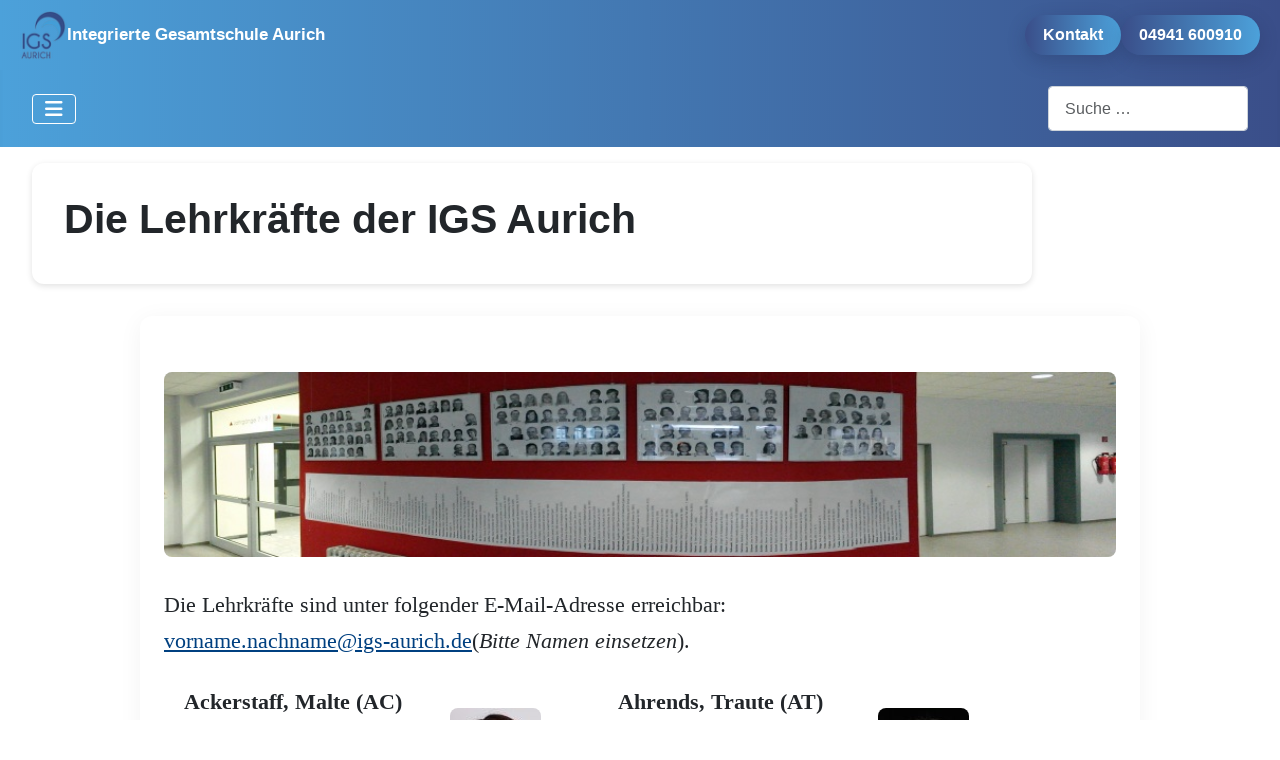

--- FILE ---
content_type: text/html; charset=utf-8
request_url: https://www.igsaurich.de/index.php/personen/tree-menu
body_size: 9025
content:
<!DOCTYPE html>
<html lang="de-de" dir="ltr">

<head>
    <meta charset="utf-8">
	<meta name="author" content="Super_Benutzer">
	<meta name="viewport" content="width=device-width, initial-scale=1">
	<meta name="description" content="Homepage der Integrierten Gesamtschule (IGS) Aurich">
	<meta name="generator" content="Joomla! - Open Source Content Management">
	<title>Integrierte Gesamtschule (IGS) Aurich – Die Lehrkräfte der IGS Aurich</title>
	<link href="/media/system/images/joomla-favicon.svg" rel="icon" type="image/svg+xml">
	<link href="/media/system/images/favicon.ico" rel="alternate icon" type="image/vnd.microsoft.icon">
	<link href="/media/system/images/joomla-favicon-pinned.svg" rel="mask-icon" color="#000">
	<link href="https://www.igsaurich.de/index.php/component/finder/search?format=opensearch&amp;Itemid=101" rel="search" title="OpenSearch Integrierte Gesamtschule (IGS) Aurich" type="application/opensearchdescription+xml">

    <link href="/media/system/css/joomla-fontawesome.css?abffb4" rel="lazy-stylesheet" data-asset-name="fontawesome"><noscript><link href="/media/system/css/joomla-fontawesome.css?abffb4" rel="stylesheet"></noscript>
	<link href="/media/templates/site/cassiopeia/css/template.css?abffb4" rel="stylesheet" data-asset-name="template.cassiopeia.ltr" data-asset-dependencies="fontawesome">
	<link href="/media/templates/site/cassiopeia/css/global/colors_standard.css?abffb4" rel="stylesheet" data-asset-name="theme.colors_standard">
	<link href="/media/vendor/awesomplete/css/awesomplete.css?1.1.7" rel="stylesheet" data-asset-name="awesomplete">
	<link href="/media/templates/site/cassiopeia/css/vendor/joomla-custom-elements/joomla-alert.css?0.4.1" rel="stylesheet" data-asset-name="webcomponent.joomla-alert">
	<link href="/media/templates/site/cassiopeia/css/user.css?abffb4" rel="stylesheet" data-asset-name="template.user" data-asset-dependencies="template.active,template.active.language">
	<link href="/media/plg_system_jcepro/site/css/content.min.css?86aa0286b6232c4a5b58f892ce080277" rel="stylesheet">
	<link href="/media/plg_system_jcemediabox/css/jcemediabox.min.css?7d30aa8b30a57b85d658fcd54426884a" rel="stylesheet">
	<style>:root {
		--hue: 214;
		--template-bg-light: #f0f4fb;
		--template-text-dark: #495057;
		--template-text-light: #ffffff;
		--template-link-color: var(--link-color);
		--template-special-color: #001B4C;
		
	}</style>

    <script src="/media/vendor/metismenujs/js/metismenujs.js?1.4.0" defer data-asset-name="metismenujs"></script>
	<script type="application/json" class="joomla-script-options new">{
    "joomla.jtext": {
        "RLTA_BUTTON_SCROLL_LEFT": "Scroll buttons to the left",
        "RLTA_BUTTON_SCROLL_RIGHT": "Scroll buttons to the right",
        "MOD_FINDER_SEARCH_VALUE": "Suche &hellip;",
        "COM_FINDER_SEARCH_FORM_LIST_LABEL": "Suchergebnisse",
        "JLIB_JS_AJAX_ERROR_OTHER": "Beim Abrufen von JSON-Daten wurde ein HTTP-Statuscode %s zurückgegeben.",
        "JLIB_JS_AJAX_ERROR_PARSE": "Ein Parsing-Fehler trat bei der Verarbeitung der folgenden JSON-Daten auf:<br><code style='color:inherit;white-space:pre-wrap;padding:0;margin:0;border:0;background:inherit;'>%s<\/code>",
        "ERROR": "Fehler",
        "MESSAGE": "Nachricht",
        "NOTICE": "Hinweis",
        "WARNING": "Warnung",
        "JCLOSE": "Schließen",
        "JOK": "OK",
        "JOPEN": "Öffnen"
    },
    "finder-search": {
        "url": "\/index.php\/component\/finder\/?task=suggestions.suggest&format=json&tmpl=component&Itemid=101"
    },
    "system.paths": {
        "root": "",
        "rootFull": "https:\/\/www.igsaurich.de\/",
        "base": "",
        "baseFull": "https:\/\/www.igsaurich.de\/"
    },
    "csrf.token": "5f37441c5d460878832ce39f77c0de00"
}</script>
	<script src="/media/system/js/core.js?a3d8f8" data-asset-name="core"></script>
	<script src="/media/vendor/jquery/js/jquery.js?3.7.1" data-asset-name="jquery"></script>
	<script src="/media/legacy/js/jquery-noconflict.js?504da4" data-asset-name="jquery-noconflict" data-asset-dependencies="jquery"></script>
	<script src="/media/templates/site/cassiopeia_cassiopeia_child/js/mail-link.js?abffb4" defer data-asset-name="template.mail-link"></script>
	<script src="/media/templates/site/cassiopeia/js/template.js?abffb4" type="module" data-asset-name="template.cassiopeia" data-asset-dependencies="core"></script>
	<script src="/media/vendor/bootstrap/js/collapse.js?5.3.8" type="module" data-asset-name="bootstrap.collapse" data-asset-dependencies="core"></script>
	<script src="/media/templates/site/cassiopeia/js/mod_menu/menu-metismenu.js?abffb4" defer data-asset-name="metismenu" data-asset-dependencies="metismenujs"></script>
	<script src="/media/vendor/awesomplete/js/awesomplete.js?1.1.7" defer data-asset-name="awesomplete"></script>
	<script src="/media/com_finder/js/finder.js?755761" type="module" data-asset-name="com_finder.finder" data-asset-dependencies="core"></script>
	<script src="/media/mod_menu/js/menu.js?abffb4" type="module" data-asset-name="mod_menu"></script>
	<script src="/media/system/js/messages.js?9a4811" type="module" data-asset-name="messages" data-asset-dependencies="messages-legacy"></script>
	<script src="/media/plg_system_jcemediabox/js/jcemediabox.min.js?7d30aa8b30a57b85d658fcd54426884a"></script>
	<script>rltaSettings = {"switchToAccordions":true,"switchBreakPoint":576,"buttonScrollSpeed":5,"addHashToUrls":true,"rememberActive":false,"wrapButtons":false}</script>
	<script type="application/ld+json">{
    "@context": "https://schema.org",
    "@graph": [
        {
            "@type": "Organization",
            "@id": "https://www.igsaurich.de/#/schema/Organization/base",
            "name": "Integrierte Gesamtschule (IGS) Aurich",
            "url": "https://www.igsaurich.de/"
        },
        {
            "@type": "WebSite",
            "@id": "https://www.igsaurich.de/#/schema/WebSite/base",
            "url": "https://www.igsaurich.de/",
            "name": "Integrierte Gesamtschule (IGS) Aurich",
            "publisher": {
                "@id": "https://www.igsaurich.de/#/schema/Organization/base"
            },
            "potentialAction": {
                "@type": "SearchAction",
                "target": "https://www.igsaurich.de/index.php/component/finder/search?q={search_term_string}&amp;Itemid=101",
                "query-input": "required name=search_term_string"
            }
        },
        {
            "@type": "WebPage",
            "@id": "https://www.igsaurich.de/#/schema/WebPage/base",
            "url": "https://www.igsaurich.de/index.php/personen/tree-menu",
            "name": "Integrierte Gesamtschule (IGS) Aurich – Die Lehrkräfte der IGS Aurich",
            "description": "Homepage der Integrierten Gesamtschule (IGS) Aurich",
            "isPartOf": {
                "@id": "https://www.igsaurich.de/#/schema/WebSite/base"
            },
            "about": {
                "@id": "https://www.igsaurich.de/#/schema/Organization/base"
            },
            "inLanguage": "de-DE"
        },
        {
            "@type": "Article",
            "@id": "https://www.igsaurich.de/#/schema/com_content/article/1120",
            "name": "Die Lehrkräfte der IGS Aurich",
            "headline": "Die Lehrkräfte der IGS Aurich",
            "inLanguage": "de-DE",
            "isPartOf": {
                "@id": "https://www.igsaurich.de/#/schema/WebPage/base"
            }
        }
    ]
}</script>
	<script>jQuery(document).ready(function(){WfMediabox.init({"base":"\/","theme":"standard","width":"","height":"","lightbox":0,"shadowbox":0,"icons":1,"overlay":1,"overlay_opacity":0,"overlay_color":"","transition_speed":500,"close":2,"labels":{"close":"Close","next":"Next","previous":"Previous","cancel":"Cancel","numbers":"{{numbers}}","numbers_count":"{{current}} of {{total}}","download":"Download"},"swipe":true,"expand_on_click":true});});</script>

</head>

<body class="site com_content wrapper-fluid view-article no-layout no-task itemid-192">
    <header class="header container-header full-width position-sticky sticky-top">

                    <div class="container-topbar">
                
<div id="mod-custom312" class="mod-custom custom">
    <div class="topbar">
<div class="topbar-left"><a href="http://www.igsaurich.de"><img src="/images/Logos_Auszeichnungen/logo_igs_LWS2017%20keineSchZ%2050.png" alt="Logo IGS Aurich" class="logo-igs" /></a> <strong>Integrierte Gesamtschule Aurich</strong></div>
<div class="topbar-buttons"><a href="/index.php/sekretariate-und-anfahrt" class="contact-pill" role="button">Kontakt</a><a href="tel:04941600910" class="contact-pill" role="button">04941 600910</a></div>
</div></div>

            </div>
        
        
        
                    <div class="grid-child container-nav">
                                    
<nav class="navbar navbar-expand-lg" aria-label="Main Menu">
    <button class="navbar-toggler navbar-toggler-right" type="button" data-bs-toggle="collapse" data-bs-target="#navbar114" aria-controls="navbar114" aria-expanded="false" aria-label="Navigation umschalten">
        <span class="icon-menu" aria-hidden="true"></span>
    </button>
    <div class="collapse navbar-collapse" id="navbar114">
        <ul class="mod-menu mod-menu_dropdown-metismenu metismenu mod-list menu-mainmenu">
<li class="metismenu-item item-101 level-1 default active"><a href="/index.php" title="Start here...">Home</a></li><li class="metismenu-item item-183 level-1 deeper parent"><button class="mod-menu__heading nav-header mm-collapsed mm-toggler mm-toggler-nolink" aria-haspopup="true" aria-expanded="false">Unsere Schule</button><ul class="mm-collapse"><li class="metismenu-item item-2547 level-2"><a href="/index.php/layout/aktuelles-aus-dem-schulleben" >Aktuelles aus dem Schulleben</a></li><li class="metismenu-item item-2720 level-2"><a href="/index.php/layout/virtueller-tag-der-offenen-tuer" >Anmeldung und Virtueller Rundgang</a></li><li class="metismenu-item item-3110 level-2"><a href="/index.php/layout/leitbild" >Leitbild</a></li><li class="metismenu-item item-2745 level-2"><a href="/index.php/layout/schulordnung/category/17-schulordnung" >Schulordnung</a></li><li class="metismenu-item item-184 level-2"><a href="/index.php/layout/jahrgangsstruktur" >Unser Jahrgangsmodell</a></li><li class="metismenu-item item-2959 level-2"><a href="/index.php/layout/gymnasiale-oberstufe" >Gymnasiale Oberstufe</a></li><li class="metismenu-item item-193 level-2 deeper parent"><button class="mod-menu__heading nav-header mm-collapsed mm-toggler mm-toggler-nolink" aria-haspopup="true" aria-expanded="false">Jahrgänge</button><ul class="mm-collapse"><li class="metismenu-item item-246 level-3"><a href="/index.php/layout/module-styles/jg-5" >Jahrgang 5</a></li><li class="metismenu-item item-2391 level-3"><a href="/index.php/layout/module-styles/jg-6" >Jahrgang 6</a></li><li class="metismenu-item item-2390 level-3"><a href="/index.php/layout/module-styles/jg-7" >Jahrgang 7</a></li><li class="metismenu-item item-2392 level-3"><a href="/index.php/layout/module-styles/jg-8" >Jahrgang 8</a></li><li class="metismenu-item item-2393 level-3"><a href="/index.php/layout/module-styles/jg-9" >Jahrgang 9</a></li><li class="metismenu-item item-2394 level-3"><a href="/index.php/layout/module-styles/jg-10" >Jahrgang 10</a></li><li class="metismenu-item item-2397 level-3"><a href="/index.php/layout/module-styles/jg-11" >Jahrgang 11</a></li><li class="metismenu-item item-2395 level-3"><a href="/index.php/layout/module-styles/jg-12" >Jahrgang 12</a></li><li class="metismenu-item item-2396 level-3"><a href="/index.php/layout/module-styles/jg-13" >Jahrgang 13</a></li></ul></li><li class="metismenu-item item-245 level-2 deeper parent"><button class="mod-menu__heading nav-header mm-collapsed mm-toggler mm-toggler-nolink" aria-haspopup="true" aria-expanded="false">Fachbereiche</button><ul class="mm-collapse"><li class="metismenu-item item-2721 level-3"><a href="/index.php/layout/fachbereiche/faecher-im-ueberblick" >Fächer im Überblick</a></li><li class="metismenu-item item-1374 level-3"><a href="/index.php/layout/fachbereiche/paedagogik" >Pädagogik</a></li><li class="metismenu-item item-1095 level-3"><a href="/index.php/layout/fachbereiche/sport" >Sport</a></li><li class="metismenu-item item-2380 level-3"><a href="/index.php/layout/fachbereiche/deutsch" >Deutsch</a></li><li class="metismenu-item item-2517 level-3"><a href="/index.php/layout/fachbereiche/arbeit-wirtschaft-technik" >Arbeit-Wirtschaft-Technik</a></li><li class="metismenu-item item-2519 level-3"><a href="/index.php/layout/fachbereiche/mathematik" >Mathematik</a></li><li class="metismenu-item item-2520 level-3"><a href="/index.php/layout/fachbereiche/religion" >Religion</a></li><li class="metismenu-item item-2521 level-3"><a href="/index.php/layout/fachbereiche/naturwissenschaften" >Naturwissenschaften</a></li><li class="metismenu-item item-2522 level-3"><a href="/index.php/layout/fachbereiche/gesellschaftswissenschaften" >Gesellschaftswissenschaften</a></li><li class="metismenu-item item-2523 level-3"><a href="/index.php/layout/fachbereiche/fremdsprachen" >Fremdsprachen</a></li><li class="metismenu-item item-2524 level-3"><a href="/index.php/layout/fachbereiche/musisch-kulturelle-bildung" >Musisch-kulturelle Bildung</a></li></ul></li><li class="metismenu-item item-2404 level-2 deeper parent"><button class="mod-menu__heading nav-header mm-collapsed mm-toggler mm-toggler-nolink" aria-haspopup="true" aria-expanded="false">Bibliotheken</button><ul class="mm-collapse"><li class="metismenu-item item-2474 level-3 deeper parent"><a href="/index.php/layout/orte/bibliothek-sekundarstufe-i" >Bibliothek Sekundarstufe I</a><button class="mm-collapsed mm-toggler mm-toggler-link" aria-haspopup="true" aria-expanded="false" aria-label="Bibliothek Sekundarstufe I"></button><ul class="mm-collapse"><li class="metismenu-item item-4141 level-4"><a href="/index.php/layout/orte/bibliothek-sekundarstufe-i/buchtipps" >Buchtipps</a></li></ul></li><li class="metismenu-item item-2475 level-3"><a href="/index.php/layout/orte/bibliothek-sekundarstufe-ii" >Bibliothek Sekundarstufe II</a></li></ul></li><li class="metismenu-item item-2625 level-2 deeper parent"><button class="mod-menu__heading nav-header mm-collapsed mm-toggler mm-toggler-nolink" aria-haspopup="true" aria-expanded="false">Förderkreis der IGS Aurich e.V.</button><ul class="mm-collapse"><li class="metismenu-item item-3210 level-3"><a href="/index.php/layout/foerderkreis-der-igs-aurich-e-v/foerderkreis-der-igs-aurich-e-v" >Förderkreis der IGS Aurich e.V.</a></li><li class="metismenu-item item-2683 level-3"><a href="/index.php/layout/foerderkreis-der-igs-aurich-e-v/projekte" >Aktivitäten des Förderkreises</a></li></ul></li><li class="metismenu-item item-2401 level-2 deeper parent"><button class="mod-menu__heading nav-header mm-collapsed mm-toggler mm-toggler-nolink" aria-haspopup="true" aria-expanded="false">Projekte</button><ul class="mm-collapse"><li class="metismenu-item item-3009 level-3"><a href="/index.php/layout/projekte/blaeserklasse-blog" >Musikklasse</a></li><li class="metismenu-item item-2402 level-3 deeper parent"><a href="/index.php/layout/projekte/austausch-mit-rumaenien" >Austausch mit Rumänien</a><button class="mm-collapsed mm-toggler mm-toggler-link" aria-haspopup="true" aria-expanded="false" aria-label="Austausch mit Rumänien"></button><ul class="mm-collapse"><li class="metismenu-item item-3630 level-4"><a href="/index.php/layout/projekte/austausch-mit-rumaenien/kontaktformular-test" >Kontaktformular Test</a></li></ul></li><li class="metismenu-item item-2722 level-3"><a href="/index.php/layout/projekte/sport-klasse" >Sport: Klasse!</a></li><li class="metismenu-item item-2403 level-3"><a href="/index.php/layout/projekte/comenius" >COMENIUS</a></li><li class="metismenu-item item-2470 level-3"><a href="/index.php/layout/projekte/international-youth-meeting" >International Youth Meeting</a></li><li class="metismenu-item item-2472 level-3"><a href="/index.php/layout/projekte/plattdeutscher-lesewettbewerb" >Plattdeutscher Lesewettbewerb</a></li><li class="metismenu-item item-2494 level-3"><a href="/index.php/layout/projekte/schueleraustausch-mit-starachovice-polen" >Schüleraustausch mit Starachovice (Polen)</a></li><li class="metismenu-item item-2510 level-3"><a href="/index.php/layout/projekte/umweltschule-in-europa" >Umweltschule in Europa</a></li><li class="metismenu-item item-2554 level-3"><a href="/index.php/layout/projekte/friedensbildung-verdun01" >Friedensbildung - Verdun</a></li><li class="metismenu-item item-2772 level-3"><a href="/index.php/layout/projekte/handwerkswettbewerb" >Handwerkswettbewerb</a></li><li class="metismenu-item item-2781 level-3"><a href="/index.php/layout/projekte/praktische-berufsorientierung-an-der-igs-aurich" >Praktische Berufsorientierung an der IGS Aurich</a></li></ul></li><li class="metismenu-item item-2965 level-2"><a href="/index.php/layout/50-jahre-igs-in-aurich" >50. Jahre IGS in Aurich</a></li></ul></li><li class="metismenu-item item-190 level-1 deeper parent"><button class="mod-menu__heading nav-header mm-collapsed mm-toggler mm-toggler-nolink" aria-haspopup="true" aria-expanded="false">Personen</button><ul class="mm-collapse"><li class="metismenu-item item-2374 level-2"><a href="/index.php/personen/telefonliste" >Telefonliste</a></li><li class="metismenu-item item-2375 level-2"><a href="/index.php/personen/schulleitung" >Schulleitung</a></li><li class="metismenu-item item-192 level-2 current"><a href="/index.php/personen/tree-menu" aria-current="page">Lehrkräfte</a></li><li class="metismenu-item item-2424 level-2"><a href="/index.php/personen/schulverwaltung" >Schulverwaltung</a></li><li class="metismenu-item item-2444 level-2"><a href="/index.php/personen/schulvorstand" >Schulvorstand</a></li><li class="metismenu-item item-2445 level-2"><a href="/index.php/personen/jahrgangsleitung" >Jahrgangsleitung</a></li><li class="metismenu-item item-2376 level-2"><a href="/index.php/personen/team-ganztag-und-projekte-gap" >Team Ganztag/Sport/Schulsozialarbeit</a></li><li class="metismenu-item item-2446 level-2"><a href="/index.php/personen/fachbereichsleitung" >Fachbereichsleitung</a></li><li class="metismenu-item item-191 level-2"><a href="/index.php/personen/main-menu" >Schulelternrat</a></li><li class="metismenu-item item-2463 level-2"><a href="/index.php/personen/schuelervertretung01" >Schülervertretung</a></li><li class="metismenu-item item-2423 level-2"><a href="/index.php/personen/ehemalige-kolleginnen-und-kollegen" >Ehemalige Kolleginnen und Kollegen </a></li><li class="metismenu-item item-2497 level-2"><a href="/index.php/personen/personalrat" >Personalrat</a></li></ul></li><li class="metismenu-item item-2478 level-1 deeper parent"><button class="mod-menu__heading nav-header mm-collapsed mm-toggler mm-toggler-nolink" aria-haspopup="true" aria-expanded="false">Beratung</button><ul class="mm-collapse"><li class="metismenu-item item-2482 level-2"><a href="/index.php/beratung/berufsorientierung-und-beratung" >Berufsorientierung und -beratung</a></li><li class="metismenu-item item-4066 level-2"><a href="/index.php/beratung/schulsozialarbeit-wip" >Schulsozialarbeit</a></li></ul></li><li class="metismenu-item item-2407 level-1 deeper parent"><button class="mod-menu__heading nav-header mm-collapsed mm-toggler mm-toggler-nolink" aria-haspopup="true" aria-expanded="false">Links</button><ul class="mm-collapse"><li class="metismenu-item item-2443 level-2"><a href="https://igs-aurich.de/iserv/login" rel="external">IServ </a></li><li class="metismenu-item item-2471 level-2"><a href="https://mensawelten.de/?projekt=AUR111&amp;einrichtung=IGS-West" rel="external">Mensa Onlinebestellung</a></li><li class="metismenu-item item-3886 level-2"><a href="/index.php/links/webuntis" ><span class="p-2 external" aria-hidden="true"></span>WebUntis</a></li><li class="metismenu-item item-3885 level-2"><a href="https://igs-aurich.leb-server28.de/" rel="external">LEB 2.0</a></li><li class="metismenu-item item-2422 level-2"><a href="https://www.landkreis-aurich.de/fileadmin/dateiablage/80-wirtschaftsfoerdung/Wirtschaftsfoederung/Schuelerbefoerderung/Beschwerde_edoc.pdf" rel="external">Beschwerdeformular Schulbusverkehr</a></li><li class="metismenu-item item-4139 level-2"><a href="https://wiki.igsaurich.de/" >IGS Aurich Wiki (FAQ)</a></li><li class="metismenu-item item-2437 level-2"><a href="http://schulausfall.landkreis-aurich.de/" rel="external">Schulausfälle im Landkreis Aurich</a></li><li class="metismenu-item item-3443 level-2"><a href="https://alumnigs-aurich.de/" rel="external">AlumnIGS</a></li><li class="metismenu-item item-2369 level-2"><a href="/index.php/links/datenschutz" >Datenschutz</a></li><li class="metismenu-item item-2747 level-2"><a href="/index.php/links/credits" >Credits</a></li></ul></li><li class="metismenu-item item-194 level-1"><a href="/index.php/download-now" >Downloads</a></li><li class="metismenu-item item-2751 level-1"><a href="https://igs-aurich.de/iserv/app/login" >IServ</a></li><li class="metismenu-item item-4142 level-1"><a href="https://igs-aurich.webuntis.com" >WebUntis</a></li><li class="metismenu-item item-2368 level-1"><a href="/index.php/mr-ho-sagt" >Mr. HO - Die Schulkolumne</a></li></ul>
    </div>
</nav>

                                                    <div class="container-search">
                        
<form class="mod-finder js-finder-searchform form-search" action="/index.php/component/finder/search?Itemid=101" method="get" role="search">
    <label for="mod-finder-searchword305" class="visually-hidden finder">Suchen</label><input type="text" name="q" id="mod-finder-searchword305" class="js-finder-search-query form-control" value="" placeholder="Suche &hellip;">
            <input type="hidden" name="Itemid" value="101"></form>

                    </div>
                            </div>
            </header>

    <div class="site-grid">
        
        
        
        
        <div class="grid-child container-component">
            
            
            <div id="system-message-container" aria-live="polite"></div>

            <main>
                <div class="com-content-article item-page">
    <meta itemprop="inLanguage" content="de-DE">
    
    
        <div class="page-header">
        <h1>
            Die Lehrkräfte der IGS Aurich        </h1>
                            </div>
        
        
    
    
        
                                                <div class="com-content-article__body">
        
<div style="font-family: Georgia; width: 100%; float: left; margin-left: 0%; margin-right: 0%;"><img src="/images/personen/panolehrerfotos.jpg" alt="panolehrerfotos" width="993" height="193" style="margin-bottom: 30px;" />
<p style="margin-bottom: 20px; font-size: 130%;">Die Lehrkräfte sind unter folgender E-Mail-Adresse erreichbar:<br /><a href="mailto:vorname.nachname@igs-aurichwest.de">vorname.nachname@igs-aurich.de</a>(<em>Bitte Namen einsetzen</em>).</p>
<div style="min-width: 350px; width: 45%; height: 200px; float: left; margin: 5px auto 5px auto;">
<div style="width: 60%; float: left; text-align: center; margin-right: 10px;">
<p style="font-weight: bold; font-size: 130%;">Ackerstaff, Malte (AC)</p>
<p>Geschichte<br />Politik-Wirtschaft<br />Sport</p>
</div>
<div style="width: 30%; float: left;"><img src="/images/personen/ac.jpg" alt="AC" /></div>
</div>
<div style="min-width: 350px; width: 45%; margin-top: 5px; margin-bottom: 5px; margin-right: 5px; height: 200px; float: left;">
<div style="width: 60%; float: left; text-align: center; margin-right: 10px;">
<p style="font-weight: bold; font-size: 130%;">Ahrends, Traute (AT)</p>
<p>Fachobfrau Musik</p>
<p>Deutsch<br />Musik<br />Religion</p>
</div>
<div style="width: 30%; float: left;"><img src="/images/personen/at.jpg" alt="AT" /></div>
</div>
<div style="min-width: 350px; width: 45%; margin-top: 5px; margin-bottom: 5px; margin-right: 5px; height: 200px; float: left;">
<div style="width: 60%; float: left; text-align: center; margin-right: 10px;">
<p style="font-weight: bold; font-size: 130%;">Assing, Astrid (AS)</p>
<p>Geschichte<br />Pädagogik<br />Gesellschaftslehre</p>
</div>
<div style="width: 30%; float: left;"><img src="/images/personen/as.jpg" alt="AS" /></div>
</div>
<div style="min-width: 350px; width: 45%; margin-top: 5px; margin-bottom: 5px; margin-right: 5px; height: 200px; float: left;">
<div style="width: 60%; float: left; text-align: center; margin-right: 10px;">
<p style="font-weight: bold; font-size: 130%;">Bastin, Miriam (BI)</p>
<p>Jahrgangsleiterin</p>
<p>Gesellschaftlehre<br />Naturwissenschaften</p>
</div>
<img src="/images/personen/Platzhalter/Platzhalter_Blank_woman_placeholder_kl.png" alt="BI" /></div>
<div style="min-width: 350px; width: 45%; margin-top: 5px; margin-bottom: 5px; margin-right: 5px; height: 200px; float: left;">
<div style="width: 60%; float: left; text-align: center; margin-right: 10px;">
<p style="font-weight: bold; font-size: 130%;">Behrends, Inga (BE)</p>
<p>Englisch<br />Russisch</p>
</div>
<img src="/images/personen/Platzhalter/Platzhalter_Blank_woman_placeholder_kl.png" alt="BT" /></div>
<div style="min-width: 350px; width: 45%; margin-top: 5px; margin-bottom: 5px; margin-right: 5px; height: 200px; float: left;">
<div style="width: 60%; float: left; text-align: center; margin-right: 10px;">
<p style="font-weight: bold; font-size: 130%;">Berning, Johanna (BER)</p>
<p>Pädagogik bei Beeinträchtigungen des schulischen Lernens, der Sprache und des Sprechens<br />Deutsch</p>
</div>
<div style="width: 30%; float: left;"><img src="/images/personen/BER_Johanna_Berning_2015.JPG" alt="BER" /></div>
</div>
<div style="min-width: 350px; width: 45%; margin-top: 5px; margin-bottom: 5px; margin-right: 5px; height: 200px; float: left;">
<div style="width: 60%; float: left; text-align: center; margin-right: 10px;">
<p style="font-weight: bold; font-size: 130%;">Beust, Helena (BT)</p>
<p>Referendarin</p>
<p>Biologie<br />Deutsch</p>
</div>
<div style="width: 30%; float: left;"><img src="/images/personen/Platzhalter/Platzhalter_Blank_woman_placeholder_kl.png" alt="BT" /></div>
</div>
<div style="min-width: 350px; width: 45%; margin-top: 5px; margin-bottom: 5px; margin-right: 5px; height: 200px; float: left;">
<div style="width: 60%; float: left; text-align: center; margin-right: 10px;">
<p style="font-weight: bold; font-size: 130%;">Blanquett, Luisa (BL)</p>
<p>Mathematik<br />Religion</p>
</div>
<div style="width: 30%; float: left;"><img src="/images/personen/Blanquett_Luisa BL_2015.JPG" alt="BL" /></div>
</div>
<div style="min-width: 350px; width: 45%; margin-top: 5px; margin-bottom: 5px; margin-right: 5px; height: 200px; float: left;">
<div style="width: 60%; float: left; text-align: center; margin-right: 10px;">
<p style="font-weight: bold; font-size: 130%;">Blanquett, Vincenz (BV)</p>
<p>Deutsch<br />Politik-Wirtschaft<br />Gesellschaftslehre</p>
</div>
<div style="width: 30%; float: left;"><img src="/images/personen/BV_Vinvent_Blankett.JPG" alt="BV" /></div>
</div>
<div style="min-width: 350px; width: 45%; margin-top: 5px; margin-bottom: 5px; margin-right: 5px; height: 200px; float: left;">
<div style="width: 60%; float: left; text-align: center; margin-right: 10px;">
<p style="font-weight: bold; font-size: 130%;">Boekhoff, Thorsten (BK)</p>
<p>Personalrat</p>
<p>Mathematik<br />Physik<br />Naturwissenschaften</p>
</div>
<div style="width: 30%; float: left;"><img src="/images/personen/bk.jpg" alt="BK" /></div>
</div>
<div style="min-width: 350px; width: 45%; margin-top: 5px; margin-bottom: 5px; margin-right: 5px; height: 200px; float: left;">
<div style="width: 60%; float: left; text-align: center; margin-right: 10px;">
<p style="font-weight: bold; font-size: 130%;">Bos, Wilma (BW)</p>
<p>Niederländisch<br />Religion</p>
</div>
<div style="width: 30%; float: left;"><img src="/images/personen/Bos_Wilma_BW.jpg" alt="BW" /></div>
</div>
<div style="min-width: 350px; width: 45%; margin-top: 5px; margin-bottom: 5px; margin-right: 5px; height: 200px; float: left;">
<div style="width: 60%; float: left; text-align: center; margin-right: 10px;">
<p style="font-weight: bold; font-size: 130%;">Braun, Rena (BR)</p>
<p>Englisch<br />Biologie<br />Naturwissenschaften</p>
</div>
<div style="width: 30%; float: left;"><img src="/images/personen/AR_Rena_Ahrends.jpg" alt="BR" width="90" /></div>
</div>
<div style="min-width: 350px; width: 45%; margin-top: 5px; margin-bottom: 5px; margin-right: 5px; height: 200px; float: left;">
<div style="width: 60%; float: left; text-align: center; margin-right: 10px;">
<p style="font-weight: bold; font-size: 130%;">Brookmann, Katharina (BM)</p>
<p>Referendarin</p>
<p>Mathematik<br />Niederländisch</p>
</div>
<div style="width: 30%; float: left;"><img src="/images/personen/Platzhalter/Platzhalter_Blank_woman_placeholder_kl.png" alt="BM" /></div>
</div>
<div style="min-width: 350px; width: 45%; margin-top: 5px; margin-bottom: 5px; margin-right: 5px; height: 200px; float: left;">
<div style="width: 60%; float: left; text-align: center; margin-right: 10px;">
<p style="font-weight: bold; font-size: 130%;">Buse, Edzard (BS)</p>
<p>Betreuung der Schülervertretung</p>
<p>Biologie<br />Chemie<br />Naturwissenschaften</p>
</div>
<div style="width: 30%; float: left;"><img src="/images/personen/bs.jpg" alt="BS" /></div>
</div>
<div style="min-width: 350px; width: 45%; margin-top: 5px; margin-bottom: 5px; margin-right: 5px; height: 200px; float: left;">
<div style="width: 60%; float: left; text-align: center; margin-right: 10px;">
<p style="font-weight: bold; font-size: 130%;">Clemen, Esther (CL)</p>
<p>AWT<br />Gesellschaftslehre</p>
</div>
<div style="width: 30%; float: left;"><img src="/images/personen/Platzhalter/Platzhalter_Blank_woman_placeholder_kl.png" alt="CL" /></div>
</div>
<div style="min-width: 350px; width: 45%; margin-top: 5px; margin-bottom: 5px; margin-right: 5px; height: 200px; float: left;">
<div style="width: 60%; float: left; text-align: center; margin-right: 10px;">
<p style="font-weight: bold; font-size: 130%;">Deimann, Andreas (DE)</p>
<p>AWT<br />Gesellschaftslehre</p>
</div>
<div style="width: 30%; float: left;"><img src="/images/personen/Platzhalter/Platzhalter_Man_Silhouette2_kl2.jpg" alt="DE" /></div>
</div>
<div style="min-width: 350px; width: 45%; margin-top: 5px; margin-bottom: 5px; margin-right: 5px; height: 200px; float: left;">
<div style="width: 60%; float: left; text-align: center; margin-right: 10px;">
<p style="font-weight: bold; font-size: 130%;">Emkes, Kirstin (EM)</p>
<p>AWT<br />Naturwissenschaften</p>
</div>
<div style="width: 30%; float: left;"><img src="/images/personen/Platzhalter/Platzhalter_Blank_woman_placeholder_kl.png" alt="EM" /></div>
</div>
<div style="min-width: 350px; width: 45%; margin-top: 5px; margin-bottom: 5px; margin-right: 5px; height: 200px; float: left;">
<div style="width: 60%; float: left; text-align: center; margin-right: 10px;">
<p style="font-weight: bold; font-size: 130%;">Evering, Anna (EA)</p>
<p>Gleichstellungs­beauftragte</p>
<p>Deutsch<br />Religion</p>
</div>
<div style="width: 30%; float: left;"><img src="/images/personen/ea.jpg" alt="EA" /></div>
</div>
<div style="min-width: 350px; width: 45%; margin-top: 5px; margin-bottom: 5px; margin-right: 5px; height: 200px; float: left;">
<div style="width: 60%; float: left; text-align: center; margin-right: 10px;">
<p style="font-weight: bold; font-size: 130%;">Foest, Rainer (FO)</p>
<p>Naturwissenschaften<br />Biologie<br />Sport</p>
</div>
<div style="width: 30%; float: left;"><img src="/images/personen/Platzhalter/Platzhalter_Man_Silhouette2_kl2.jpg" alt="FO" /></div>
</div>
<div style="min-width: 350px; width: 45%; margin-top: 5px; margin-bottom: 5px; margin-right: 5px; height: 200px; float: left;">
<div style="width: 60%; float: left; text-align: center; margin-right: 10px;">
<p style="font-weight: bold; font-size: 130%;">Frerichs, Anne (FA)</p>
<p>Biologie<br />Kunst</p>
</div>
<div style="width: 30%; float: left;"><img src="/images/personen/Platzhalter/Platzhalter_Blank_woman_placeholder_kl.png" alt="FA" /></div>
</div>
<div style="min-width: 350px; width: 45%; margin-top: 5px; margin-bottom: 5px; margin-right: 5px; height: 200px; float: left;">
<div style="width: 60%; float: left; text-align: center; margin-right: 10px;">
<p style="font-weight: bold; font-size: 130%;">Gallein, Nicole (GN)</p>
<p>Englisch<br />Französisch</p>
</div>
<div style="width: 30%; float: left;"><img src="/images/personen/Platzhalter/Platzhalter_Blank_woman_placeholder_kl.png" alt="GN" /></div>
</div>
<div style="min-width: 350px; width: 45%; margin-top: 5px; margin-bottom: 5px; margin-right: 5px; height: 200px; float: left;">
<div style="width: 60%; float: left; text-align: center; margin-right: 10px;">
<p style="font-weight: bold; font-size: 130%;">Gerner-Endig, Kerstin (GE)</p>
<p>Stellvertretende Schulleiterin</p>
<p>Deutsch<br />Geschichte<br />Gesellschaftslehre</p>
</div>
<div style="width: 30%; float: left;"><img src="/images/personen/GE_Kerstin_Gerner.jpg" alt="GE" /></div>
</div>
<div style="min-width: 350px; width: 45%; margin-top: 5px; margin-bottom: 5px; margin-right: 5px; height: 200px; float: left;">
<div style="width: 60%; float: left; text-align: center; margin-right: 10px;">
<p style="font-weight: bold; font-size: 130%;">Göckel, Dr. Dorothee (GK)</p>
<p>Schulleiterin</p>
<p>Mathematik<br />Naturwissenschaften</p>
</div>
<div style="width: 30%; float: left;"><img src="/images/personen/Göckel%20Dorothee%20GÖC.jpg" alt="GK" width="90" /></div>
</div>
<div style="min-width: 350px; width: 45%; margin-top: 5px; margin-bottom: 5px; margin-right: 5px; height: 200px; float: left;">
<div style="width: 60%; float: left; text-align: center; margin-right: 10px;">
<p style="font-weight: bold; font-size: 130%;">Grassmann, Philip (GR)</p>
<p>Kunst</p>
</div>
<div style="width: 30%; float: left;"><img src="/images/personen/GR_Philip_Grassmann.jpg" alt="GR" width="90" /></div>
</div>
<div style="min-width: 350px; width: 45%; margin-top: 5px; margin-bottom: 5px; margin-right: 5px; height: 200px; float: left;">
<div style="width: 60%; float: left; text-align: center; margin-right: 10px;">
<p style="font-weight: bold; font-size: 130%;">Gün, Britta (GB)</p>
<p>Niederländisch<br />Französisch</p>
</div>
<div style="width: 30%; float: left;"><img src="/images/personen/GB_Britta_Gerdes.jpg" alt="GB" /></div>
</div>
<div style="min-width: 350px; width: 45%; margin-top: 5px; margin-bottom: 5px; margin-right: 5px; height: 200px; float: left;">
<div style="width: 60%; float: left; text-align: center; margin-right: 10px;">
<p style="font-weight: bold; font-size: 130%;">Hannappel, Patrick (HP)</p>
<p>Mathematik<br />Religion</p>
</div>
<div style="width: 30%; float: left;"><img src="/images/personen/Platzhalter/Platzhalter_Man_Silhouette2_kl2.jpg" alt="HP" /></div>
</div>
<div style="min-width: 350px; width: 45%; margin-top: 5px; margin-bottom: 5px; margin-right: 5px; height: 200px; float: left;">
<div style="width: 60%; float: left; text-align: center; margin-right: 10px;">
<p style="font-weight: bold; font-size: 130%;">Heeren, Anneke (HY)</p>
<p>Deutsch<br />Religion</p>
</div>
<div style="width: 30%; float: left;"><img src="/images/personen/Platzhalter/Platzhalter_Blank_woman_placeholder_kl.png" alt="HY" /></div>
</div>
<div style="min-width: 350px; width: 45%; margin-top: 5px; margin-bottom: 5px; margin-right: 5px; height: 200px; float: left;">
<div style="width: 60%; float: left; text-align: center; margin-right: 10px;">
<p style="font-weight: bold; font-size: 130%;">Heeren, Manfred (HM)</p>
<p>Deutsch<br />Mathematik</p>
</div>
<div style="width: 30%; float: left;"><img src="/images/personen/hm.jpg" alt="HM" /></div>
</div>
<div style="min-width: 350px; width: 45%; margin-top: 5px; margin-bottom: 5px; margin-right: 5px; height: 200px; float: left;">
<div style="width: 60%; float: left; text-align: center; margin-right: 10px;">
<p style="font-weight: bold; font-size: 130%;">Herzfeld, Sören (HS)</p>
<p>Biologie<br />Chemie<br />Naturwissenschaften</p>
</div>
<div style="width: 30%; float: left;"><img src="/images/personen/hs.jpg" alt="HS" /></div>
</div>
<div style="min-width: 350px; width: 45%; margin-top: 5px; margin-bottom: 5px; margin-right: 5px; height: 200px; float: left;">
<div style="width: 60%; float: left; text-align: center; margin-right: 10px;">
<p style="font-weight: bold; font-size: 130%;">Heymann, Anja (HEY)</p>
<p>Förderschullehrerin</p>
</div>
<div style="width: 30%; float: left;"><img src="/images/personen/Platzhalter/Platzhalter_Blank_woman_placeholder_kl.png" alt="HEY" /></div>
</div>
<div style="min-width: 350px; width: 45%; margin-top: 5px; margin-bottom: 5px; margin-right: 5px; height: 200px; float: left;">
<div style="width: 60%; float: left; text-align: center; margin-right: 10px;">
<p style="font-weight: bold; font-size: 130%;">Hinderks, Jochen (HO)</p>
<p>Fachobmann Latein</p>
<p>Mathematik<br />Latein</p>
</div>
<div style="width: 30%; float: left;"><img src="/images/personen/ho.jpg" alt="HO" /></div>
</div>
<div style="min-width: 350px; width: 45%; margin-top: 5px; margin-bottom: 5px; margin-right: 5px; height: 200px; float: left;">
<div style="width: 60%; float: left; text-align: center; margin-right: 10px;">
<p style="font-weight: bold; font-size: 130%;">Hinrichs, Stephan (HC)</p>
<p>Leiter der Sekundarstufe II</p>
<p>Englisch<br />Geschichte<br />Gesellschaftslehre</p>
</div>
<div style="width: 30%; float: left;"><img src="/images/personen/Hinrichs_Stephan_HC.jpg" alt="HC" /></div>
</div>
<div style="min-width: 350px; width: 45%; margin-top: 5px; margin-bottom: 5px; margin-right: 5px; height: 200px; float: left;">
<div style="width: 60%; float: left; text-align: center; margin-right: 10px;">
<p style="font-weight: bold; font-size: 130%;">Holzhüter, Hartmut (HOL)</p>
<p>Fahrschullehrer</p>
</div>
<div style="width: 30%; float: left;"><img src="/images/personen/HOL_Hartmut_Holzhueter.jpg" alt="HOL" /></div>
</div>
<div style="min-width: 350px; width: 45%; margin-top: 5px; margin-bottom: 5px; margin-right: 5px; height: 200px; float: left;">
<div style="width: 60%; float: left; text-align: center; margin-right: 10px;">
<p style="font-weight: bold; font-size: 130%;">Hörmann, Tjalda (HA)</p>
<p>Mathematik<br />Kunst</p>
</div>
<div style="width: 30%; float: left;"><img src="/images/personen/Platzhalter/Platzhalter_Blank_woman_placeholder_kl.png" alt="HA" /></div>
</div>
<div style="min-width: 350px; width: 45%; margin-top: 5px; margin-bottom: 5px; margin-right: 5px; height: 200px; float: left;">
<div style="width: 60%; float: left; text-align: center; margin-right: 10px;">
<p style="font-weight: bold; font-size: 130%;">Hosemann, Andrea (HD)</p>
<p>Mathematik<br />Biologie<br />Naturwissenschaften</p>
</div>
<div style="width: 30%; float: left;"><img src="/images/personen/HD_Andrea_Hosemann.JPG" alt="HD" /></div>
</div>
<div style="min-width: 350px; width: 45%; margin-top: 5px; margin-bottom: 5px; margin-right: 5px; height: 200px; float: left;">
<div style="width: 60%; float: left; text-align: center; margin-right: 10px;">
<p style="font-weight: bold; font-size: 130%;">Humenik, Nelli (HU)</p>
<p>Jahrgangsleitung Jg. 6</p>
<p>Deutsch<br />AWT<br />Gesellschaftslehre</p>
</div>
<div style="width: 30%; float: left;"><img src="/images/personen/HU_Nelli_Humenik.JPG" alt="HU" width="90" /></div>
</div>
<div style="min-width: 350px; width: 45%; margin-top: 5px; margin-bottom: 5px; margin-right: 5px; height: 200px; float: left;">
<div style="width: 60%; float: left; text-align: center; margin-right: 10px;">
<p style="font-weight: bold; font-size: 130%;">Janssen, Katharina (JA)</p>
<p>Kunst<br />Sport</p>
</div>
<div style="width: 30%; float: left;"><img src="/images/personen/JA_Katharina_Janssen.jpg" alt="JA" width="90" /></div>
</div>
<div style="min-width: 350px; width: 45%; margin-top: 5px; margin-bottom: 5px; margin-right: 5px; height: 200px; float: left;">
<div style="width: 60%; float: left; text-align: center; margin-right: 10px;">
<p style="font-weight: bold; font-size: 130%;">Jaspers, Mareike (JS)</p>
<p>Fachbereichsleitung Fremdsprachen<br />Schüleraustausch Polen</p>
<p>Deutsch<br />Englisch</p>
</div>
<div style="width: 30%; float: left;"><img src="/images/personen/RA_Mareike_Rademacher.JPG" alt="JS" width="90" /></div>
</div>
<div style="min-width: 350px; width: 45%; margin-top: 5px; margin-bottom: 5px; margin-right: 5px; height: 200px; float: left;">
<div style="width: 60%; float: left; text-align: center; margin-right: 10px;">
<p style="font-weight: bold; font-size: 130%;">Jensen, Noell (JN)</p>
<p>Deutsch<br />Mathematik</p>
</div>
<div style="width: 30%; float: left;"><img src="/images/personen/Platzhalter/Platzhalter_Man_Silhouette2_kl2.jpg" alt="JN" /></div>
</div>
<div style="min-width: 350px; width: 45%; margin-top: 5px; margin-bottom: 5px; margin-right: 5px; height: 200px; float: left;">
<div style="width: 60%; float: left; text-align: center; margin-right: 10px;">
<p style="font-weight: bold; font-size: 130%;">Kabel, Saskia (KA)</p>
<p>Niederländisch<br />Musik</p>
</div>
<div style="width: 30%; float: left;"><img src="/images/personen/Platzhalter/Platzhalter_Blank_woman_placeholder_kl.png" alt="KA" /></div>
</div>
<div style="min-width: 350px; width: 45%; margin-top: 5px; margin-bottom: 5px; margin-right: 5px; height: 200px; float: left;">
<div style="width: 60%; float: left; text-align: center; margin-right: 10px;">
<p style="font-weight: bold; font-size: 130%;">Kangro, Tim (KG)</p>
<p>Deutsch als Fremdsprache</p>
</div>
<div style="width: 30%; float: left;"><img src="/images/personen/Platzhalter/Platzhalter_Man_Silhouette2_kl2.jpg" alt="KG" /></div>
</div>
<div style="min-width: 350px; width: 45%; margin-top: 5px; margin-bottom: 5px; margin-right: 5px; height: 200px; float: left;">
<div style="width: 60%; float: left; text-align: center; margin-right: 10px;">
<p style="font-weight: bold; font-size: 130%;">Kern, Julian (KJ)</p>
<p>AWT<br />Geschichte<br />Gesellschaftslehre</p>
</div>
<div style="width: 30%; float: left;"><img src="/images/personen/kj.jpg" alt="KJ" /></div>
</div>
<div style="min-width: 350px; width: 45%; margin-top: 5px; margin-bottom: 5px; margin-right: 5px; height: 200px; float: left;">
<div style="width: 60%; float: left; text-align: center; margin-right: 10px;">
<p style="font-weight: bold; font-size: 130%;">Knust, Anna-Maria (KN)</p>
<p>Schüleraustausch Niederlande</p>
<p>Musik<br />Niederländisch</p>
</div>
<div style="width: 30%; float: left;"><img src="/images/personen/kn.jpg" alt="KN" /></div>
</div>
<div style="min-width: 350px; width: 45%; margin-top: 5px; margin-bottom: 5px; margin-right: 5px; height: 200px; float: left;">
<div style="width: 60%; float: left; text-align: center; margin-right: 10px;">
<p style="font-weight: bold; font-size: 130%;">Kohlert, Sören (KO)</p>
<p>Fachbereichsleitung Sport &amp; Ganztag<br />Sicherheitsbeauftragter</p>
<p>Chemie<br />Sport<br />Naturwissenschaften</p>
</div>
<div style="width: 30%; float: left;"><img src="/images/personen/KO_Kohlert_Sören.jpg" alt="KO" /></div>
</div>
<div style="min-width: 350px; width: 45%; margin-top: 5px; margin-bottom: 5px; margin-right: 5px; height: 200px; float: left;">
<div style="width: 60%; float: left; text-align: center; margin-right: 10px;">
<p style="font-weight: bold; font-size: 130%;">Koßmann, Ruth (KM)</p>
<p>Schulpastorin</p>
</div>
<div style="width: 30%; float: left;"><img src="/images/personen/Platzhalter/Platzhalter_Blank_woman_placeholder_kl.png" alt="KM" /></div>
</div>
<div style="min-width: 350px; width: 45%; margin-top: 5px; margin-bottom: 5px; margin-right: 5px; height: 200px; float: left;">
<div style="width: 60%; float: left; text-align: center; margin-right: 10px;">
<p style="font-weight: bold; font-size: 130%;">Kowalsky, Oliver (KW)</p>
<p>Biologie<br />Physik<br />Naturwissenschaften</p>
</div>
<div style="width: 30%; float: left;"><img src="/images/personen/Kowalsky_Oliver.jpg" alt="KW" /></div>
</div>
<div style="min-width: 350px; width: 45%; margin-top: 5px; margin-bottom: 5px; margin-right: 5px; height: 200px; float: left;">
<div style="width: 60%; float: left; text-align: center; margin-right: 10px;">
<p style="font-weight: bold; font-size: 130%;">Kressmann, Jan (KR)</p>
<p>Beratungslehrer</p>
<p>Deutsch<br />Gesellschaftslehre<br />Politik-Wirtschaft</p>
</div>
<div style="width: 30%; float: left;"><img src="/images/personen/KR_Jann_Kressmann.JPG" alt="KR" /></div>
</div>
<div style="min-width: 350px; width: 45%; margin-top: 5px; margin-bottom: 5px; margin-right: 5px; height: 200px; float: left;">
<div style="width: 60%; float: left; text-align: center; margin-right: 10px;">
<p style="font-weight: bold; font-size: 130%;">Kreutz, Sabine (KT)</p>
<p>Englisch<br />Naturwissenschaften<br />Kunst</p>
</div>
<div style="width: 30%; float: left;"><img src="/images/personen/Platzhalter/Platzhalter_Blank_woman_placeholder_kl.png" alt="KT" /></div>
</div>
<div style="min-width: 350px; width: 45%; margin-top: 5px; margin-bottom: 5px; margin-right: 5px; height: 200px; float: left;">
<div style="width: 60%; float: left; text-align: center; margin-right: 10px;">
<p style="font-weight: bold; font-size: 130%;">Kühnen, Olaf (KÜ)</p>
<p>Biologie<br />Naturwissenschaften<br />Sport</p>
</div>
<div style="width: 30%; float: left;"><img src="/images/personen/Platzhalter/Platzhalter_Man_Silhouette2_kl2.jpg" alt="KÜ" /></div>
</div>
<div style="min-width: 350px; width: 45%; margin-top: 5px; margin-bottom: 5px; margin-right: 5px; height: 200px; float: left;">
<div style="width: 60%; float: left; text-align: center; margin-right: 10px;">
<p style="font-weight: bold; font-size: 130%;">Leferink, Dr. Kai (LE)</p>
<p>Physik<br />Chemie<br />Naturwissenschaften</p>
</div>
<div style="width: 30%; float: left;"><img src="/images/personen/le.jpg" alt="LE" /></div>
</div>
<div style="min-width: 350px; width: 45%; margin-top: 5px; margin-bottom: 5px; margin-right: 5px; height: 200px; float: left;">
<div style="width: 60%; float: left; text-align: center; margin-right: 10px;">
<p style="font-weight: bold; font-size: 130%;">Lengert, Steffen (LS)</p>
<p>Deutsch<br />Geschichte<br />Gesellschaftslehre</p>
</div>
<div style="width: 30%; float: left;"><img src="/images/personen/Platzhalter/Platzhalter_Man_Silhouette2_kl2.jpg" alt="LS" /></div>
</div>
<div style="min-width: 350px; width: 45%; margin-top: 5px; margin-bottom: 5px; margin-right: 5px; height: 200px; float: left;">
<div style="width: 60%; float: left; text-align: center; margin-right: 10px;">
<p style="font-weight: bold; font-size: 130%;">Lütten, Christian (LÜ)</p>
<p>Englisch<br />Erdkunde<br />Gesellschaftslehre</p>
</div>
<div style="width: 30%; float: left;"><img src="/images/personen/lu.jpg" alt="LÜ" /></div>
</div>
<div style="min-width: 350px; width: 45%; margin-top: 5px; margin-bottom: 5px; margin-right: 5px; height: 200px; float: left;">
<div style="width: 60%; float: left; text-align: center; margin-right: 10px;">
<p style="font-weight: bold; font-size: 130%;">McMahon, Ide (MC)</p>
<p>Englisch<br />Französisch</p>
</div>
<div style="width: 30%; float: left;"><img src="/images/personen/mc.jpg" alt="MC" /></div>
</div>
<div style="min-width: 350px; width: 45%; margin-top: 5px; margin-bottom: 5px; margin-right: 5px; height: 200px; float: left;">
<div style="width: 60%; float: left; text-align: center; margin-right: 10px;">
<p style="font-weight: bold; font-size: 130%;">Maier-Rosendahl, Jana (MJ)</p>
<p>Deutsch<br />Gesellschaftslehre</p>
</div>
<div style="width: 30%; float: left;"><img src="/images/personen/Platzhalter/Platzhalter_Blank_woman_placeholder_kl.png" alt="MJ" /></div>
</div>
<div style="min-width: 350px; width: 45%; margin-top: 5px; margin-bottom: 5px; margin-right: 5px; height: 200px; float: left;">
<div style="width: 60%; float: left; text-align: center; margin-right: 10px;">
<p style="font-weight: bold; font-size: 130%;">Marwede, Birgit (MW)</p>
<p>Deutsch als Fremdsprache<br />Musik</p>
</div>
<div style="width: 30%; float: left;"><img src="/images/personen/Platzhalter/Platzhalter_Blank_woman_placeholder_kl.png" alt="MJ" /></div>
</div>
<div style="min-width: 350px; width: 45%; margin-top: 5px; margin-bottom: 5px; margin-right: 5px; height: 200px; float: left;">
<div style="width: 60%; float: left; text-align: center; margin-right: 10px;">
<p style="font-weight: bold; font-size: 130%;">Marwede, Kerstin (MA)</p>
<p>International Youth Meeting</p>
<p>Englisch<br />Musik<br />Niederländisch</p>
</div>
<div style="width: 30%; float: left;"><img src="/images/personen/ma.jpg" alt="MA" /></div>
</div>
<div style="min-width: 350px; width: 45%; margin-top: 5px; margin-bottom: 5px; margin-right: 5px; height: 200px; float: left;">
<div style="width: 60%; float: left; text-align: center; margin-right: 10px;">
<p style="font-weight: bold; font-size: 130%;">Matulla, Andrea (MT)</p>
<p>Jahrgangsleitung Jg. 8</p>
<p>AWT<br />Naturwissenschaften</p>
</div>
<div style="width: 30%; float: left;"><img src="/images/personen/Platzhalter/Platzhalter_Blank_woman_placeholder_kl.png" alt="MT" /></div>
</div>
<div style="min-width: 350px; width: 45%; margin-top: 5px; margin-bottom: 5px; margin-right: 5px; height: 200px; float: left;">
<div style="width: 60%; float: left; text-align: center; margin-right: 10px;">
<p style="font-weight: bold; font-size: 130%;">Matulla, Dirk (MD)</p>
<p>Musik<br />Niederländisch</p>
</div>
<div style="width: 30%; float: left;"><img src="/images/personen/Platzhalter/Platzhalter_Man_Silhouette2_kl2.jpg" alt="MD" /></div>
</div>
<div style="min-width: 350px; width: 45%; margin-top: 5px; margin-bottom: 5px; margin-right: 5px; height: 200px; float: left;">
<div style="width: 60%; float: left; text-align: center; margin-right: 10px;">
<p style="font-weight: bold; font-size: 130%;">Matzk, Britta (MB)</p>
<p>Fachbereichsleitung Deutsch</p>
<p>Deutsch<br />Mathematik</p>
</div>
<div style="width: 30%; float: left;"><img src="/images/personen/Platzhalter/Platzhalter_Blank_woman_placeholder_kl.png" alt="MB" /></div>
</div>
<div style="min-width: 350px; width: 45%; margin-top: 5px; margin-bottom: 5px; margin-right: 5px; height: 200px; float: left;">
<div style="width: 60%; float: left; text-align: center; margin-right: 10px;">
<p style="font-weight: bold; font-size: 130%;">Max, Frerich (MR)</p>
<p>Schüleraustausch Polen<br />Fair Trade Beauftragter</p>
<p>Musik<br />Naturwissenschaften<br />Physik</p>
</div>
<div style="width: 30%; float: left;"><img src="/images/personen/MR_Frerich_Max_2015.JPG" alt="MR" /></div>
</div>
<div style="min-width: 350px; width: 45%; margin-top: 5px; margin-bottom: 5px; margin-right: 5px; height: 200px; float: left;">
<div style="width: 60%; float: left; text-align: center; margin-right: 10px;">
<p style="font-weight: bold; font-size: 130%;">Meffert, Günter (MG)</p>
<p>Leitung Schulchor</p>
<p>Musik</p>
</div>
<div style="width: 30%; float: left;"><img src="/images/personen/mg.jpg" alt="MG" /></div>
</div>
<div style="min-width: 350px; width: 45%; margin-top: 5px; margin-bottom: 5px; margin-right: 5px; height: 200px; float: left;">
<div style="width: 60%; float: left; text-align: center; margin-right: 10px;">
<p style="font-weight: bold; font-size: 130%;">Meyhoff, Hannelore (MY)</p>
<p>Englisch</p>
</div>
<div style="width: 30%; float: left;"><img src="/images/personen/my.jpg" alt="MY" /></div>
</div>
<div style="min-width: 350px; width: 45%; margin-top: 5px; margin-bottom: 5px; margin-right: 5px; height: 200px; float: left;">
<div style="width: 60%; float: left; text-align: center; margin-right: 10px;">
<p style="font-weight: bold; font-size: 130%;">Mika, Werner (MK)</p>
<p>Personalrat</p>
<p>Geschichte<br />Gesellschaftslehre<br />Mathematik</p>
</div>
<div style="width: 30%; float: left;"><img src="/images/personen/mk.jpg" alt="MK" /></div>
</div>
<div style="min-width: 350px; width: 45%; margin-top: 5px; margin-bottom: 5px; margin-right: 5px; height: 200px; float: left;">
<div style="width: 60%; float: left; text-align: center; margin-right: 10px;">
<p style="font-weight: bold; font-size: 130%;">Mocha, Christina (MO)</p>
<p>Mathematik<br />Physik<br />Naturwissenschaften</p>
</div>
<div style="width: 30%; float: left;"><img src="/images/personen/mo.jpg" alt="MO" /></div>
</div>
<div style="min-width: 350px; width: 45%; margin-top: 5px; margin-bottom: 5px; margin-right: 5px; height: 200px; float: left;">
<div style="width: 60%; float: left; text-align: center; margin-right: 10px;">
<p style="font-weight: bold; font-size: 130%;">Alexander Moreno Perdomo (MP)</p>
<p>&nbsp;</p>
</div>
<div style="width: 30%; float: left;"><img src="/images/personen/Platzhalter/Platzhalter_Man_Silhouette2_kl2.jpg" alt="MP" /></div>
</div>
<div style="min-width: 350px; width: 45%; margin-top: 5px; margin-bottom: 5px; margin-right: 5px; height: 200px; float: left;">
<div style="width: 60%; float: left; text-align: center; margin-right: 10px;">
<p style="font-weight: bold; font-size: 130%;">Muchall, Hilke (MU)</p>
<p>Englisch<br />Gesellschaftslehre<br />Geschichte</p>
</div>
<div style="width: 30%; float: left;"><img src="/images/personen/Platzhalter/Platzhalter_Blank_woman_placeholder_kl.png" alt="MU" /></div>
</div>
<div style="min-width: 350px; width: 45%; margin-top: 5px; margin-bottom: 5px; margin-right: 5px; height: 200px; float: left;">
<div style="width: 60%; float: left; text-align: center; margin-right: 10px;">
<p style="font-weight: bold; font-size: 130%;">Mußhoff, Bastian (MH)</p>
<p>Jahrgangsleitung Jg. 7</p>
<p>Deutsch<br />Gesellschaftslehre<br />Politik-Wirtschaft</p>
</div>
<div style="width: 30%; float: left;"><img src="/images/personen/Platzhalter/Platzhalter_Man_Silhouette2_kl2.jpg" alt="MH" /></div>
</div>
<div style="min-width: 350px; width: 45%; margin-top: 5px; margin-bottom: 5px; margin-right: 5px; height: 200px; float: left;">
<div style="width: 60%; float: left; text-align: center; margin-right: 10px;">
<p style="font-weight: bold; font-size: 130%;">Oldenettel, Hartwig (OD)</p>
<p>Jahrgangsleitung Jg. 10</p>
<p>Englisch<br />Naturwissenschaften<br />Musik</p>
</div>
<div style="width: 30%; float: left;"><img src="/images/personen/Platzhalter/Platzhalter_Man_Silhouette2_kl2.jpg" alt="MH" /></div>
</div>
<div style="min-width: 350px; width: 45%; margin-top: 5px; margin-bottom: 5px; margin-right: 5px; height: 200px; float: left;">
<div style="width: 60%; float: left; text-align: center; margin-right: 10px;">
<p style="font-weight: bold; font-size: 130%;">Pargmann, Hannes (PH)</p>
<p>Sanitätsbeauftragter<br />Betreuer Schulsanitätsdienst</p>
<p>Sport<br />AWT</p>
</div>
<div style="width: 30%; float: left;"><img src="/images/personen/PH_Hannes_Pargmann_2015.JPG" alt="PH" /></div>
</div>
<div style="min-width: 350px; width: 45%; margin-top: 5px; margin-bottom: 5px; margin-right: 5px; height: 200px; float: left;">
<div style="width: 60%; float: left; text-align: center; margin-right: 10px;">
<p style="font-weight: bold; font-size: 130%;">Peters, Dr. Christian (PE)</p>
<p>Geschichte<br />Latein</p>
</div>
<div style="width: 30%; float: left;"><img src="/images/personen/Platzhalter/Platzhalter_Man_Silhouette2_kl2.jpg" alt="PE" /></div>
</div>
<div style="min-width: 350px; width: 45%; margin-top: 5px; margin-bottom: 5px; margin-right: 5px; height: 200px; float: left;">
<div style="width: 60%; float: left; text-align: center; margin-right: 10px;">
<p style="font-weight: bold; font-size: 130%;">Pfanne, Theda (PN)</p>
<p>Deutsch<br />Religion</p>
</div>
<div style="width: 30%; float: left;"><img src="/images/personen/Platzhalter/Platzhalter_Blank_woman_placeholder_kl.png" alt="PN" /></div>
</div>
<div style="min-width: 350px; width: 45%; margin-top: 5px; margin-bottom: 5px; margin-right: 5px; height: 200px; float: left;">
<div style="width: 60%; float: left; text-align: center; margin-right: 10px;">
<p style="font-weight: bold; font-size: 130%;">Pfeiffer, Günter (PFE)</p>
<p>Sondererziehung und Rehabilitation der Gehörlosen und Lernbehinderten<br />Sachunterricht<br />Gesellschaftslehre</p>
</div>
<div style="width: 30%; float: left;"><img src="/images/personen/Platzhalter/Platzhalter_Man_Silhouette2_kl2.jpg" alt="PFE" /></div>
</div>
<div style="min-width: 350px; width: 45%; margin-top: 5px; margin-bottom: 5px; margin-right: 5px; height: 200px; float: left;">
<div style="width: 60%; float: left; text-align: center; margin-right: 10px;">
<p style="font-weight: bold; font-size: 130%;">Pieloth, Christine (PC)</p>
<p>Personalrätin</p>
<p>Latein<br />Werte und Normen</p>
</div>
<div style="width: 30%; float: left;"><img src="/images/personen/Platzhalter/Platzhalter_Blank_woman_placeholder_kl.png" alt="PC" /></div>
</div>
<div style="min-width: 350px; width: 45%; margin-top: 5px; margin-bottom: 5px; margin-right: 5px; height: 200px; float: left;">
<div style="width: 60%; float: left; text-align: center; margin-right: 10px;">
<p style="font-weight: bold; font-size: 130%;">Püttner, Dr. Markus (PM)</p>
<p>Strahlenschutz- und Gefahrstoffbeauftragter</p>
<p>Chemie<br />Physik<br />Naturwissenschaften</p>
</div>
<div style="width: 30%; float: left;"><img src="/images/personen/pm.jpg" alt="PM" /></div>
</div>
<div style="min-width: 350px; width: 45%; margin-top: 5px; margin-bottom: 5px; margin-right: 5px; height: 200px; float: left;">
<div style="width: 60%; float: left; text-align: center; margin-right: 10px;">
<p style="font-weight: bold; font-size: 130%;">Repplinger, Christoph (REC)</p>
<p>Abordnung von IGS Ihlow</p>
<p>Latein</p>
</div>
<div style="width: 30%; float: left;"><img src="/images/personen/Platzhalter/Platzhalter_Man_Silhouette2_kl2.jpg" alt="REC" /></div>
</div>
<div style="min-width: 350px; width: 45%; margin-top: 5px; margin-bottom: 5px; margin-right: 5px; height: 200px; float: left;">
<div style="width: 60%; float: left; text-align: center; margin-right: 10px;">
<p style="font-weight: bold; font-size: 130%;">Röttger, Ellen (RÖ)</p>
<p>Koordinatorin Sekundarstufe II</p>
<p>Deutsch<br />Kunst</p>
</div>
<div style="width: 30%; float: left;"><img src="/images/personen/Röttger_Ellen_RÖ.jpg" alt="RÖ" width="90" /></div>
</div>
<div style="min-width: 350px; width: 45%; margin-top: 5px; margin-bottom: 5px; margin-right: 5px; height: 200px; float: left;">
<div style="width: 60%; float: left; text-align: center; margin-right: 10px;">
<p style="font-weight: bold; font-size: 130%;">Sandomir, Anja (SX)</p>
<p>Schülerfirma</p>
<p>AWT<br />Gesellschaftslehre</p>
</div>
<div style="width: 30%; float: left;"><img src="/images/personen/Sandomir_Anja_SX.jpg" alt="SX" /></div>
</div>
<div style="min-width: 350px; width: 45%; margin-top: 5px; margin-bottom: 5px; margin-right: 5px; height: 200px; float: left;">
<div style="width: 60%; float: left; text-align: center; margin-right: 10px;">
<p style="font-weight: bold; font-size: 130%;">Scheibling, Sebastian (SG)</p>
<p>Fachobmann Religion</p>
<p>Deutsch<br />Religion</p>
</div>
<div style="width: 30%; float: left;"><img src="/images/personen/SG_Sebastian_Scheibling.JPG" alt="SG" width="90" /></div>
</div>
<div style="min-width: 350px; width: 45%; margin-top: 5px; margin-bottom: 5px; margin-right: 5px; height: 200px; float: left;">
<div style="width: 60%; float: left; text-align: center; margin-right: 10px;">
<p style="font-weight: bold; font-size: 130%;">Schröder, Jörn (SR)</p>
<p>IServ &amp; Webseite</p>
<p>Englisch<br />Gesellschaftslehre<br />Politik-Wirtschaft</p>
</div>
<div style="width: 30%; float: left;"><img src="/images/personen/Platzhalter/Platzhalter_Man_Silhouette2_kl2.jpg" alt="SR" /></div>
</div>
<div style="min-width: 350px; width: 45%; margin-top: 5px; margin-bottom: 5px; margin-right: 5px; height: 200px; float: left;">
<div style="width: 60%; float: left; text-align: center; margin-right: 10px;">
<p style="font-weight: bold; font-size: 130%;">Schuldt, Angelika (ST)</p>
<p>Fachbereichsleitung Naturwissenschaften</p>
<p>Biologie<br />Chemie<br />Naturwissenschaften</p>
</div>
<div style="width: 30%; float: left;"><img src="/images/personen/Schuldt%20Angelika%20ST.jpg" alt="ST" width="90" /></div>
</div>
<div style="min-width: 350px; width: 45%; margin-top: 5px; margin-bottom: 5px; margin-right: 5px; height: 200px; float: left;">
<div style="width: 60%; float: left; text-align: center; margin-right: 10px;">
<p style="font-weight: bold; font-size: 130%;">Schulze, Dr. Bernd (SB)</p>
<p>Gesellschaftslehre<br />Politik-Wirtschaft<br />Sport</p>
</div>
<div style="width: 30%; float: left;"><img src="/images/personen/SB_Dr_Bernd_Schulze_2015.JPG" alt="SB" /></div>
</div>
<div style="min-width: 350px; width: 45%; margin-top: 5px; margin-bottom: 5px; margin-right: 5px; height: 200px; float: left;">
<div style="width: 60%; float: left; text-align: center; margin-right: 10px;">
<p style="font-weight: bold; font-size: 130%;">Schunack, Julia (SK)</p>
<p>Sport<br />Biologie</p>
</div>
<div style="width: 30%; float: left;"><img src="/images/personen/Platzhalter/Platzhalter_Blank_woman_placeholder_kl.png" alt="SK" /></div>
</div>
<div style="min-width: 350px; width: 45%; margin-top: 5px; margin-bottom: 5px; margin-right: 5px; height: 200px; float: left;">
<div style="width: 60%; float: left; text-align: center; margin-right: 10px;">
<p style="font-weight: bold; font-size: 130%;">Sprink, Andreas (SN)</p>
<p>Mathematik<br />Sport</p>
</div>
<div style="width: 30%; float: left;"><img src="/images/personen/Platzhalter/Platzhalter_Man_Silhouette2_kl2.jpg" alt="SN" /></div>
</div>
<div style="min-width: 350px; width: 45%; margin-top: 5px; margin-bottom: 5px; margin-right: 5px; height: 200px; float: left;">
<div style="width: 60%; float: left; text-align: center; margin-right: 10px;">
<p style="font-weight: bold; font-size: 130%;">Sprink, Manuela (SF)</p>
<p>Mathematik</p>
</div>
<div style="width: 30%; float: left;"><img src="/images/personen/Platzhalter/Platzhalter_Blank_woman_placeholder_kl.png" alt="SF" /></div>
</div>
<div style="min-width: 350px; width: 45%; margin-top: 5px; margin-bottom: 5px; margin-right: 5px; height: 200px; float: left;">
<div style="width: 60%; float: left; text-align: center; margin-right: 10px;">
<p style="font-weight: bold; font-size: 130%;">Steimer, Silke (SI)</p>
<p>Sammlungsleiterin Biologie</p>
<p>Biologie<br />Chemie<br />Naturwissenschaften</p>
</div>
<div style="width: 30%; float: left;"><img src="/images/personen/Platzhalter/Platzhalter_Blank_woman_placeholder_kl.png" alt="SI" /></div>
</div>
<div style="min-width: 350px; width: 45%; margin-top: 5px; margin-bottom: 5px; margin-right: 5px; height: 200px; float: left;">
<div style="width: 60%; float: left; text-align: center; margin-right: 10px;">
<p style="font-weight: bold; font-size: 130%;">Storm, Christian-Philipp (SO)</p>
<p>AWT<br />Sport</p>
</div>
<div style="width: 30%; float: left;"><img src="/images/personen/Platzhalter/Platzhalter_Man_Silhouette2_kl2.jpg" alt="SO" /></div>
</div>
<div style="min-width: 350px; width: 45%; margin-top: 5px; margin-bottom: 5px; margin-right: 5px; height: 200px; float: left;">
<div style="width: 60%; float: left; text-align: center; margin-right: 10px;">
<p style="font-weight: bold; font-size: 130%;">Stromann, Ode (SP)</p>
<p>Obmann Informationstechnik,<br />Datenschutzbeauftragter</p>
<p>AWT<br />Musik<br />Religion</p>
</div>
<div style="width: 30%; float: left;"><img src="/images/personen/sp.jpg" alt="SD" /></div>
</div>
<div style="min-width: 350px; width: 45%; margin-top: 5px; margin-bottom: 5px; margin-right: 5px; height: 200px; float: left;">
<div style="width: 60%; float: left; text-align: center; margin-right: 10px;">
<p style="font-weight: bold; font-size: 130%;">Jannes Trebesch (TJ)</p>
<p>Obmann Theater</p>
<p>Geschichte<br /><br />Gesellschaftslehre</p>
</div>
<div style="width: 30%; float: left;"><img src="/images/personen/Platzhalter/Platzhalter_Man_Silhouette2_kl2.jpg" alt="TJ" /></div>
</div>
<div style="min-width: 350px; width: 45%; margin-top: 5px; margin-bottom: 5px; margin-right: 5px; height: 200px; float: left;">
<div style="width: 60%; float: left; text-align: center; margin-right: 10px;">
<p style="font-weight: bold; font-size: 130%;">Niklas Triebe (TN)</p>
<p>Fachbereichsleiter Gesellschaftswissenschaften</p>
<p>Englisch<br />Politik-Wirtschaft<br />Gesellschaftslehre</p>
</div>
<div style="width: 30%; float: left;"><img src="/images/personen/Triebe_Niklas_TN.jpg" alt="TN" width="90" /></div>
</div>
<div style="min-width: 350px; width: 45%; margin-top: 5px; margin-bottom: 5px; margin-right: 5px; height: 200px; float: left;">
<div style="width: 60%; float: left; text-align: center; margin-right: 10px;">
<p style="font-weight: bold; font-size: 130%;">Twelsiek, Stefan (TW)</p>
<p>Fachbereichsleiter AWT</p>
<p>AWT<br />Mathematik</p>
</div>
<div style="width: 30%; float: left;"><img src="/images/personen/Twelsiek_Stefan_TW.jpg" alt="TW" /></div>
</div>
<div style="min-width: 350px; width: 45%; margin-top: 5px; margin-bottom: 5px; margin-right: 5px; height: 200px; float: left;">
<div style="width: 60%; float: left; text-align: center; margin-right: 10px;">
<p style="font-weight: bold; font-size: 130%;">Ukena, Silke (UK)</p>
<p>Englisch<br />Mathematik</p>
</div>
<div style="width: 30%; float: left;"><img src="/images/personen/uk.jpg" alt="UK" /></div>
</div>
<div style="min-width: 350px; width: 45%; margin-top: 5px; margin-bottom: 5px; margin-right: 5px; height: 200px; float: left;">
<div style="width: 60%; float: left; text-align: center; margin-right: 10px;">
<p style="font-weight: bold; font-size: 130%;">Ulbrich, Elisabeth (UB)</p>
<p>Biologie<br />Deutsch<br />Naturwissenschaften</p>
</div>
<div style="width: 30%; float: left;"><img src="/images/personen/Platzhalter/Platzhalter_Blank_woman_placeholder_kl.png" alt="UB" /></div>
</div>
<div style="min-width: 350px; width: 45%; margin-top: 5px; margin-bottom: 5px; margin-right: 5px; height: 200px; float: left;">
<div style="width: 60%; float: left; text-align: center; margin-right: 10px;">
<p style="font-weight: bold; font-size: 130%;">Usova, Xenia (US)</p>
<p>Englisch<br />Russisch</p>
</div>
<div style="width: 30%; float: left;"><img src="/images/personen/us.jpg" alt="US" /></div>
</div>
<div style="min-width: 350px; width: 45%; margin-top: 5px; margin-bottom: 5px; margin-right: 5px; height: 200px; float: left;">
<div style="width: 60%; float: left; text-align: center; margin-right: 10px;">
<p style="font-weight: bold; font-size: 130%;">Veith, Lea (VL)</p>
<p>Referendarin</p>
<p>Englisch<br />Niederländisch</p>
</div>
<img src="/images/personen/Platzhalter/Platzhalter_Blank_woman_placeholder_kl.png" alt="VL" /></div>
<div style="min-width: 350px; width: 45%; margin-top: 5px; margin-bottom: 5px; margin-right: 5px; height: 200px; float: left;">
<div style="width: 60%; float: left; text-align: center; margin-right: 10px;">
<p style="font-weight: bold; font-size: 130%;">Vrba, Bastian (VB)</p>
<p>Jahrgangsleitung Jg. 5</p>
<p>Deutsch<br />AWT<br />Biologie<br />Naturwissenschaften</p>
</div>
<div style="width: 30%; float: left;"><img src="/images/personen/vb.jpg" alt="VB" /></div>
</div>
<div style="min-width: 350px; width: 45%; margin-top: 5px; margin-bottom: 5px; margin-right: 5px; height: 200px; float: left;">
<div style="width: 60%; float: left; text-align: center; margin-right: 10px;">
<p style="font-weight: bold; font-size: 130%;">Vrba, Katrin (VK)</p>
<p>Deutsch<br />Biologie<br />Naturwissenschaften</p>
</div>
<div style="width: 30%; float: left;"><img src="/images/personen/Vrba%20Katrin%20VK.jpg" alt="VK" width="90" /></div>
</div>
<div style="min-width: 350px; width: 45%; margin-top: 5px; margin-bottom: 5px; margin-right: 5px; height: 200px; float: left;">
<div style="width: 60%; float: left; text-align: center; margin-right: 10px;">
<p style="font-weight: bold; font-size: 130%;">Wessels, Katharina (WE)</p>
<p>Mathematik<br />Naturwissenschaften</p>
</div>
<img src="/images/personen/Platzhalter/Platzhalter_Blank_woman_placeholder_kl.png" alt="WE" /></div>
<div style="min-width: 350px; width: 45%; margin-top: 5px; margin-bottom: 5px; margin-right: 5px; height: 200px; float: left;">
<div style="width: 60%; float: left; text-align: center; margin-right: 10px;">
<p style="font-weight: bold; font-size: 130%;">Wissler, Kristina (WK)</p>
<p>Deutsch<br />Niederländisch</p>
</div>
<div style="width: 30%; float: left;"><img src="/images/personen/Wißler%20Kristina%20WK.jpg" alt="WK" width="90" /></div>
</div>
<div style="min-width: 350px; width: 45%; margin-top: 5px; margin-bottom: 5px; margin-right: 5px; height: 200px; float: left;">
<div style="width: 60%; float: left; text-align: center; margin-right: 10px;">
<p style="font-weight: bold; font-size: 130%;">Wodraschka, Eva (WO)</p>
<p>Deutsch<br />Kunst</p>
</div>
<div style="width: 30%; float: left;"><img src="/images/personen/wo.jpg" alt="WO" /></div>
</div>
<div style="min-width: 350px; width: 45%; margin-top: 5px; margin-bottom: 5px; margin-right: 5px; height: 200px; float: left;">
<div style="width: 60%; float: left; text-align: center; margin-right: 10px;">
<p style="font-weight: bold; font-size: 130%;">Wolf, Roman (WR)</p>
<p>Fachbereichsleitung Mathematik</p>
<p>Mathematik<br />Naturwissenschaften</p>
</div>
<div style="width: 30%; float: left;"><img src="/images/personen/Wolf%20Roman%20WR.jpg" alt="WR" width="90" /></div>
</div>
<div style="min-width: 350px; width: 45%; margin-top: 5px; margin-bottom: 5px; margin-right: 5px; height: 200px; float: left;">
<div style="width: 60%; float: left; text-align: center; margin-right: 10px;">
<p style="font-weight: bold; font-size: 130%;">Zimmer, Joachim (ZI)</p>
<p>Mathematik<br />Gesellschaftslehre</p>
</div>
<div style="width: 30%; float: left;"><img src="/images/personen/Platzhalter/Platzhalter_Man_Silhouette2_kl2.jpg" alt="ZI" /></div>
</div>
<div style="min-width: 350px; width: 45%; margin-top: 5px; margin-bottom: 5px; margin-right: 5px; height: 200px; float: left;">
<div style="width: 60%; float: left; text-align: center; margin-right: 10px;">
<p style="font-weight: bold; font-size: 130%;">Züchner, Dirk (ZÜ)</p>
<p>Deutsch<br />Religion</p>
</div>
<div style="width: 30%; float: left;"><img src="/images/personen/zue.jpg" alt="ZÜ" /></div>
</div>
</div>    </div>

        
                                        </div>
            </main>
            
        </div>

        
        
            </div>

            <footer class="container-footer footer full-width">
            <div class="grid-child">
                <ul class="mod-menu mod-list nav menu-divmenu">
<li class="nav-item item-178"><a href="/index.php/impressum" >Impressum</a></li><li class="nav-item item-3209"><a href="/index.php/datenschutzerklaerung" >Datenschutzerklärung</a></li></ul>

            </div>
        </footer>
    
            <a href="#top" id="back-top" class="back-to-top-link" aria-label="Zurück nach oben">
            <span class="icon-arrow-up icon-fw" aria-hidden="true"></span>
        </a>
    
    
</body>

</html>


--- FILE ---
content_type: text/css
request_url: https://www.igsaurich.de/media/templates/site/cassiopeia/css/user.css?abffb4
body_size: 4076
content:
/* ==========================================================================
   IGS Aurich – user.css (bereinigt & kommentiert)
   Ziel: Identisches Erscheinungsbild, aber technisch klar und wartbar.
   Stand: November 2025
   ========================================================================== */


/* ==========================================================================
   1) Grund-Variablen / Farbschema
   --------------------------------------------------------------------------
   Cassiopeia arbeitet intern mit Variablen wie --cassiopeia-color-primary.
   Hier definieren wir ein eigenständiges, vollständiges Farbsystem mit
   verlaufsfähigen Variablen, um unabhängig vom Template zu bleiben.
   ========================================================================== */

:root {
  /* --- Basis-Farben --- */
  --igs-blue-light: #4ca1da;  /* helles Blau – „Primärfarbe“ */
  --igs-blue-dark:  #3a4e89;  /* dunkles Blau – Akzentfarbe */

  /* --- Verlaufsdefinitionen --- */
  /* Standard: hell → dunkel (z. B. Header, Menü) */
  --igs-gradient: linear-gradient(90deg, var(--igs-blue-light) 0%, var(--igs-blue-dark) 100%);

  /* Umgekehrt: dunkel → hell (z. B. Kontakt-Pills) */
  --igs-gradient-inverse: linear-gradient(90deg, var(--igs-blue-dark) 0%, var(--igs-blue-light) 100%);
}

/* Karten-Variable: „kein sichtbarer Rahmen“ */
.card {
  --card-border-color: transparent;
}

/* Nur-Desktop / Nur-Mobil Helferklassen */
.onlydesktop { display: none; }
.only-desktop { display: none !important; } 

/* nur mobil/tablet ausblenden */
@media (max-width: 767px){
  .only-desktop{ display: none !important; }
}

/* ab 768px sichtbar */
@media (min-width: 768px){
  .only-desktop{ display: block !important; }
}



/* ==========================================================================
   2) Card-Header (Bootstrap/Cassiopeia-Karten)
   ========================================================================== */
.card-header {
  padding: var(--card-cap-padding-y) var(--card-cap-padding-x);
  color: var(--card-cap-color);
  background-color: var(--card-cap-bg, #fff);
  border-bottom: var(--card-border-width) solid var(--card-border-color);
  margin-bottom: 0;
}


/* ==========================================================================
   3) Artikelansicht (.com-content-article__body)
   ========================================================================== */
.com-content-article__body {
  max-width: 1000px;
  width: 100%;
  margin: 0 auto 3rem auto;
  padding: 2rem 1.5rem;
  column-count: 1;
  column-gap: 3rem;
  line-height: 1.65;
  font-size: 1.05rem;
  background: #fff;
  border-radius: 12px;
  box-shadow: 0 4px 24px rgba(0,0,0,0.05);
}

/* Zweispaltige Bereiche */
@media (min-width: 1000px) {
  .com-content-article__body .zweispaltig {
    column-count: 2;
    column-gap: 3rem;
  }
}

/* Seitenüberschrift als Card */
.com-content-article .page-header {
  background: #fff;
  padding: 2rem;
  border-radius: 12px;
  box-shadow: 0 2px 6px rgba(0,0,0,0.12);
  margin-bottom: 2rem;
  max-width: 1000px;
  margin-inline: auto;
}

/* Kategorie-Blog-Container */
.com-content-category-blog {
  max-width: 1000px;
  width: 100%;
  margin: 0 auto 3rem auto;
  padding: 2rem 1.5rem;
  background: #fff;
  border-radius: 12px;
  box-shadow: 0 4px 24px rgba(0,0,0,0.05);
}

/* Medien */
.com-content-article__body img,
.com-content-article__body table,
.com-content-article__body blockquote {
  display: block;
  margin: 1.5rem auto;
  max-width: 100%;
  border-radius: 8px;
}

/* Mobil: flächiger Stil */
@media (max-width: 992px) {
  .com-content-article__body {
    column-count: 1;
    max-width: 100%;
    box-shadow: none;
    border-radius: 0;
    padding: 0rem;
    margin-top: 1rem;
  }
}

/* Überschriften im Artikel */
.com-content-article__body h1,
.com-content-article__body h2,
.com-content-article__body h3 {
  line-height: 1.25;
  margin-top: 1.8em;
  margin-bottom: 0.6em;
  font-weight: 600;
  color: #111;
}
.com-content-article__body h1 { font-size: 1.8rem; }
.com-content-article__body h2 { font-size: 1.5rem; }
.com-content-article__body h3 { font-size: 1.25rem; }


/* ==========================================================================
   4) Topbar & Kontakt-Pills
   ========================================================================== */
.topbar {
  display: flex;
  align-items: center;
  justify-content: space-between;
  flex-wrap: wrap;
  padding: 10px 20px;
  width: 100%;
  box-sizing: border-box;
  background: var(--igs-gradient);
}

.topbar-left {
  display: flex;
  align-items: center;
  gap: 12px;
}
.topbar-left img {
  height: 50px;
  width: auto;
}

.topbar-buttons {
  display: flex;
  justify-content: flex-end;
  align-items: center;
  gap: 10px;
}

/* Kontakt-Button (Pill) mit umgekehrtem Verlauf */
.contact-pill {
  display: inline-block;
  padding: 8px 18px;
  border-radius: 999px;
  background: var(--igs-gradient-inverse);
  color: #fff;
  font-weight: 600;
  text-decoration: none;
  border: none;
  box-shadow: 0 6px 18px rgba(26, 39, 78, 0.25);
  cursor: pointer;
  transition: transform 0.14s ease, box-shadow 0.14s ease, filter 0.14s ease;
}
.contact-pill:hover {
  transform: translateY(-3px);
  box-shadow: 0 12px 30px rgba(26, 39, 78, 0.32);
  filter: brightness(1.15);
  color: #fefefe;
}
.contact-pill:active { transform: translateY(-1px); }
.contact-pill:focus {
  outline: 3px solid rgba(255,255,255,0.18);
  outline-offset: 3px;
}

/* Mobil: Buttons umbrechen */
@media (max-width: 600px) {
  .topbar { flex-wrap: nowrap; }
  .topbar-left { flex: 1; }
  .topbar-buttons {
    display: flex;
    flex-direction: column;
    align-items: flex-end;
  }
  .topbar-buttons .contact-pill:first-child { order: 1; }
  .topbar-buttons .contact-pill:last-child { order: 2; }
}


/* ==========================================================================
   5) Navigation (MetisMenu)
   ========================================================================== */
.metismenu .mm-toggler[aria-expanded="true"]::after {
  transform: rotate(180deg);
}
.metismenu > li > a {
  color: #fff !important;
  background: transparent;
}
.metismenu ul a,
.metismenu ul .mm-toggler {
  color: #3A4E89 !important;
  background: transparent;
}
.metismenu ul a:hover,
.metismenu ul .mm-toggler:hover {
  color: #2F3E70 !important;
  background-color: rgba(58, 78, 137, 0.08);
  border-radius: 0.4em;
  transition: all 0.2s ease-in-out;
}
.metismenu ul .mm-toggler::after { color: #3A4E89; }


/* ==========================================================================
   6) Banner (responsive)
   ========================================================================== */
.kooperationsbanner {
  position: relative;
  text-align: center;
  max-width: 100%;
  margin: 0 auto;
}
.kooperationsbanner img.responsive-map {
  width: 100%;
  height: auto;
  display: block;
}


/* ==========================================================================
   7) Globale Links & Inline-Buttons
   ========================================================================== */
a {
  color: #004080;
  text-decoration: none;
  font-weight: 500;
  transition: all 0.2s ease;
}
a:hover,
a:focus {
  color: #0066cc;
  text-decoration: underline;
}

/* Schlichter Inline-Button */
a.button-link {
  display: inline-flex;
  align-items: center;
  gap: .4rem;
  padding: 4px 10px;
  margin: 4px 0;
  background: #f0f6ff;
  border: 1px solid #cce0ff;
  border-radius: 8px;
  font-weight: 500;
  color: #333;
  text-decoration: none;
  transition: background .2s ease, border-color .2s ease, color .2s ease;
}
a.button-link:hover {
  background: #e0f0ff;
  border-color: #99ccff;
  color: #3a4e89;
  text-decoration: none;
}

/* Verlauf-Button (z. B. für prominente Links) */
a.button-link2 {
  display: inline-block;
  padding: 4px 10px;
  margin: 5px 0;
  background: var(--igs-gradient-inverse);
  border: 1px solid #cce0ff;
  border-radius: 8px;
  font-weight: 500;
  color: #fff;
  text-decoration: none;
}
a.button-link2:hover {
  background: #e0f0ff;
  border-color: #99ccff;
  color: #111;
  text-decoration: none;
}

.mail-icon, .phone-icon, .teacherroom-icon {
  font-size: 1.2em;
  margin-right: 0.3em;
  vertical-align: middle;
}


/* ==========================================================================
   8) „Neuste Beiträge“ (Startseite)
   ========================================================================== */
.bottom-a.card {
  border: none;
  background: none;
  margin-top: 3rem;
}
.bottom-a.card .card-header {
  font-size: 1.6rem;
  font-weight: 700;
  color: var(--igs-blue-dark);
  background: transparent;
  border-bottom: none;
  margin-bottom: 0rem;
}

/* Grid der Artikel */
.mod-articles-items.mod-articles-grid {
  display: grid;
  grid-template-columns: repeat(auto-fit, minmax(260px, 1fr));
  gap: 1.5rem;
  list-style: none;
  padding: 0;
  margin: 0;
}

/* Einzelkarte */
.mod-articles-item {
  background: #fff;
  border-radius: 12px;
  overflow: hidden;
  box-shadow: 0 2px 8px rgba(0,0,0,0.08);
  transition: transform 0.2s ease, box-shadow 0.2s ease;
  display: flex;
  flex-direction: column;
  height: 100%;
}
.mod-articles-item:hover {
  transform: translateY(-3px);
  box-shadow: 0 4px 12px rgba(0,0,0,0.12);
}
.mod-articles-item img {
  width: 100%;
  height: auto;
  display: block;
  object-fit: cover;
  margin-bottom: 10px;
}
.mod-articles-title {
  font-size: 1.1rem;
  font-weight: 600;
  margin: 0.8rem 1rem 0.4rem;
}
.mod-articles-title a {
  color: var(--igs-blue-dark);
  text-decoration: none;
  transition: color 0.2s ease;
}
.mod-articles-title a:hover { color: var(--igs-blue-light); }
.mod-articles-item-content p {
  color: #333;
  line-height: 1.5;
  margin: 0 1rem 0.8rem;
}
.mod-articles-item .readmore {
  margin-top: auto;
  padding: 0 1rem 1rem;
}
.mod-articles-item .readmore a {
  display: inline-block;
  background: var(--igs-gradient); /* hell → dunkel */
  color: #fff;
  border: none;
  border-radius: 2rem;
  padding: 0.35rem 1rem;
  font-size: 0.9rem;
  font-weight: 500;
  text-decoration: none;
  transition: all 0.25s ease;
}
.mod-articles-item .readmore a:hover {
  background: var(--igs-gradient-inverse); /* dunkel → hell */
}
@media (max-width: 768px) {
  .mod-articles-items.mod-articles-grid { gap: 1rem; }
  .mod-articles-title { font-size: 1rem; }
  .mod-articles-item .readmore a { font-size: 0.85rem; }
}


/* ==========================================================================
   9) Kategorie-Blog (z. B. „Aktuelles aus dem Schulleben“)
   ========================================================================== */
.com-content-category-blog__items.blog-items {
  display: flex;
  flex-wrap: wrap;
  gap: 2rem;
  align-items: stretch;
}

.com-content-category-blog__item.blog-item {
  display: flex;
  flex-direction: column;
  flex: 1 0 calc(50% - 1rem);
  background: #fff;
  border: 1px solid #ddd;
  border-radius: 8px;
  overflow: hidden;
  box-shadow: 0 2px 6px rgba(0, 0, 0, 0.12);
  transition: transform 0.2s ease, box-shadow 0.2s ease;
  padding: 0;
  min-height: 600px;
}
.blog-item:hover {
  transform: translateY(-5px);
  box-shadow: 0 6px 16px rgba(0, 0, 0, 0.15);
}

/* Bilder vollständig anzeigen */
.blog-item .item-image {
  display: flex;
  justify-content: center;
  align-items: center;
  height: auto;
  overflow: hidden;
  background: #fafafa;
  padding: 0;
}
.blog-item .item-image img {
  width: 100%;
  height: auto;
  object-fit: contain;
  display: block;
}

/* Textbereich */
.blog-item .item-content {
  display: flex;
  flex-direction: column;
  flex: 1;
  padding: 1rem;
}
.blog-item h2 {
  font-size: 1.25rem;
  margin-bottom: 0.5rem;
  min-height: 3rem;
}
.blog-item p {
  display: -webkit-box;
  -webkit-line-clamp: 4;
  -webkit-box-orient: vertical;
  overflow: hidden;
  text-overflow: ellipsis;
  margin-bottom: 1rem;
}
.blog-item .readmore { margin-top: auto; }

/* Mobil */
@media (max-width: 768px) {
  .com-content-category-blog__item.blog-item {
    width: 100%;
    flex: 1 0 100%;
    margin-bottom: 25px;
  }
}

/* ==========================================================================
   Kategorie-Blog – „Weiterlesen“-Button (Angleichen an Modul-Stil)
   --------------------------------------------------------------------------
   Standardmäßig nutzt Joomla hier den Bootstrap-Button .btn.btn-secondary.
   Dieser erscheint sonst grau. Mit dieser Regel übernehmen wir das
   Farbkonzept der „Neusten Beiträge“-Karten:
   - hellblau als Grundfarbe
   - dunkelblauer Hover-Effekt
   - runde Ecken & dezenter Übergang
   ========================================================================== */

.com-content-category-blog__item .readmore a.btn.btn-secondary {
  display: inline-block;
  background: var(--igs-gradient); /* hell→dunkel */
  color: #fff;
  border: none;
  border-radius: 2rem;
  padding: 0.35rem 1rem;
  font-size: 0.9rem;
  font-weight: 500;
  text-decoration: none;
  transition: all 0.25s ease;
}

.com-content-category-blog__item .readmore a.btn.btn-secondary:hover {
  background: var(--igs-gradient-inverse); /* dunkel→hell */
  color: #fff;
  text-decoration: none;
}




/* ==========================================================================
   10) Sonstige Module & Utilities
   ========================================================================== */

/* Klassenliste (Reserve) */
.klassenliste {
  display: grid;
  grid-template-columns: repeat(auto-fit, minmax(150px, 1fr));
  gap: 2rem;
}
@media (min-width: 768px) {
  .klassenliste {
    grid-template-columns: repeat(4, 1fr);
    gap: 5rem;
  }
}

/* Externe Links markieren (Text) */
a[href^="http"]:not([href*="igsaurich.de"])::after {
  content: " (extern)";
  font-size: 0.9em;
  margin-left: 2px;
  color: #666;
}

/* Veranstaltungen */
.mod_events_latest_content a { text-decoration: none !important; }
.mod_events_latest_content a:hover { text-decoration: underline; }

/* Abstände anpassen */
.container-banner { margin-bottom: 0 !important; }
.bottom-a.card { margin-top: 0 !important; }
.com-content-article__body { margin-bottom: 0 !important; }

/* Kontaktkarten (z. B. Lehrkräfte-Seite) */
.kontakt-grid {
  display: grid;
  grid-template-columns: repeat(2, 1fr);
  gap: 1.5rem;
  margin-top: 0.5rem;
}
@media (max-width: 768px) {
  .kontakt-grid { grid-template-columns: 1fr; }
}
.kontakt-card {
  display: flex;
  align-items: flex-start;
  gap: 1rem;
  padding: 1.5rem;
  background: #fff;
  border-radius: 12px;
  box-shadow: 0 2px 6px rgba(0,0,0,0.12);
  transition: transform 0.2s ease, box-shadow 0.2s ease;
}
.kontakt-card:hover {
  transform: translateY(-3px);
  box-shadow: 0 4px 10px rgba(0,0,0,0.16);
}
@media (max-width: 768px) {
  .kontakt-card {
    flex-direction: column;      /* statt nebeneinander: untereinander */
    align-items: flex-start;     /* Text beginnt links */
  }

  .kontakt-bild {
    width: 140px;                /* etwas größer auf dem Handy */
    margin-bottom: 0.75rem;      /* Abstand zum Text */
  }
}


.kontakt-bild {
  width: 110px;
  height: auto;
  border-radius: 12px;
  object-fit: contain;
}
.kontakt-info { flex: 1; text-align: left; }
.kontakt-position {
  font-weight: bold;
  font-size: 1.1rem;
  margin: 0 0 0.2rem 0;
  color: #3a4e89;
}
.kontakt-name { font-size: 1.1rem; margin: 0 0 1rem 0; }

/* ======================================================
   Header + Footer Verlaufshintergrund erzwingen
   ====================================================== */
.container-header,
.footer {
  background: var(--igs-gradient) !important;
  background-color: transparent !important; /* Sicherheit */
}

/* ==============================================
   🔹 TOPBAR – LOGO + SCHRIFTZUG RESPONSIVE
   ============================================== */

/* Logo und Text nebeneinander, Text darf umbrechen */
.topbar-left {
  display: flex;
  align-items: center;
  gap: 0.8rem;
  flex-wrap: nowrap;          /* Logo & Text bleiben in einer Zeile */
  text-align: left;
  max-width: 100%;
}

/* Logo nie verzerren, sondern proportional skalieren */
.logo-igs {
  height: 50px;               /* feste Höhe */
  width: auto;                /* automatische Breite */
  object-fit: contain;
  flex-shrink: 0;             /* verhindert Schrumpfen bei Platzmangel */
}

/* Schriftzug darf umbrechen */
.topbar-left strong {
  display: inline-block;
  line-height: 1.2;
  font-size: 1.05rem;
  font-weight: 700;
  color: #fff;
  white-space: normal;        /* erlaubt Umbruch */
  word-break: break-word;     /* falls nötig, bricht mitten im Wort */
}

/* Mobile Anpassung: kleiner, enger */
@media (max-width: 600px) {
  .logo-igs {
    height: 42px;
  }
  .topbar-left {
    gap: 0.5rem;
  }
  .topbar-left strong {
    font-size: 0.95rem;
  }
}

/* Sehr schmale Bildschirme: Logo über Text */
@media (max-width: 400px) {
  .topbar-left {
    flex-direction: column;   /* Logo oben, Text darunter */
    align-items: flex-start;  /* bündig links */
  }
  .topbar-left strong {
    text-align: left;
  }
}

--- FILE ---
content_type: text/javascript
request_url: https://www.igsaurich.de/media/templates/site/cassiopeia_cassiopeia_child/js/mail-link.js?abffb4
body_size: 222
content:
(function () {
  function initMailLinks(root = document) {
    const links = root.querySelectorAll('a.mail-link:not([data-mail-ready])');

    links.forEach(link => {
      const user = link.getAttribute("data-user");
      const domain = link.getAttribute("data-domain");
      const tld = link.getAttribute("data-tld");
      if (!user || !domain || !tld) return;

      const mail = `${user}@${domain}.${tld}`;

      // Tooltip + Barrierefreiheit sofort verfügbar
      link.title = mail;
      link.setAttribute("aria-label", mail);

      // Markieren, damit wir nicht doppelt binden
      link.setAttribute("data-mail-ready", "1");

      link.addEventListener("click", (e) => {
        e.preventDefault();
        window.location.href = `mailto:${mail}`;
      });
    });
  }

  if (document.readyState === "loading") {
    document.addEventListener("DOMContentLoaded", () => initMailLinks(), { once: true });
  } else {
    initMailLinks();
  }
})();
